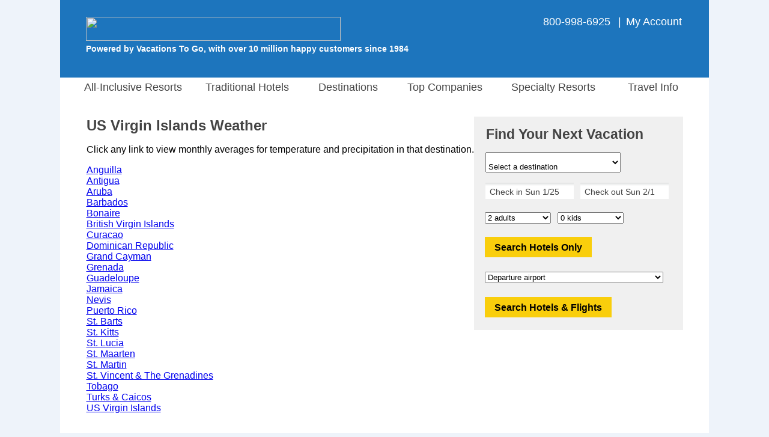

--- FILE ---
content_type: text/html;charset=UTF-8
request_url: https://www.caribbeanallinclusive.com/weather.cfm?destination=US_Virgin_Islands&r=24
body_size: 29723
content:

				<script type="text/javascript">
					var siteId = 14;
				</script>
			

<html lang="en">	
	
			<head>
				<meta charset="utf-8">
				<meta http-equiv="X-UA-Compatible" content="IE=edge">
				<meta name="viewport" content="width=1080">
				<meta name="format-detection" content="telephone=no"/>

				<style>
					 body {font-family: "Helvetica Neue", Roboto, Helvetica, Arial, sans-serif;font-size: 13px;margin: 0;padding: 0;text-align: center;background-color: #EEF3FA;}#siteContainer {width: 1080px;background-color: #FFFFFF;margin: auto;text-align: left;}#indexTable {width: 980px;background-color: #FFFFFF;text-align: left;padding-top: 2px;}#indexContainer {width: 1080px;background-color: #FFFFFF;float: left;position: relative;}#starTable {margin-left: 70px;}#pageTitle {font-family: "Helvetica Neue", Roboto, Helvetica, Arial, sans-serif;color: #444444;font-size:24px;line-height: 30px;margin-bottom: 0px;font-weight: bold;}ul.ui-autocomplete {max-height: 250px !important;overflow: auto !important;}#bannerPhone {color: #FFFFFF !important;font-family: "Helvetica Neue", Roboto, Helvetica, Arial, sans-serif;font-size: 18px;}#bannerPoweredBy {padding-left: 40px;color: #FFFFFF;font-family: "Helvetica Neue", Roboto, Helvetica, Arial, sans-serif;font-size: 14px;font-weight: bold;}#welcomeBackText {padding-top: 28px;}#bannerLink {padding-left: 40px;}a.bannerLinkAccount:hover {color: red;text-decoration: none;}a.bannerLinkAccount:visited:hover {color: red;text-decoration: none;}.bannerDivider {padding-left: 8px;padding-right: 8px;}#bannerPhoneCell {width: 475px;vertical-align: top;padding-top: 24px;padding-right: 43px;}#bannerTable {width: 1080px;height: 110px;}#footerHeader {font-size: 21px;font-weight: bold;color: #444444;}#footerHours {font-size: 14px;color: #444444;margin-top: -10px;}#footerLinkHeader {font-size: 13px;font-weight: bold;color: #444444;}#footerRow {vertical-align: top;font-size: 13px;color: #444444;line-height: 20px;text-align: left;}#footerFooter {font-size: 14px;color: #444444;}a.footerLink:visited:hover {color: red;text-decoration: none;}a.footerLink:link {color: #444444;text-decoration: none;}a.footerLink:hover {color: red;text-decoration: none;}a.footerLink:visited {color: #444444;text-decoration: none;}a.footerCallUsLink:hover {color: red;text-decoration: none;}a.footerCallUsLink:visited:hover {color: red;text-decoration: none;}a.footerTellUsLink:visited:hover {color: red;text-decoration: none;}a.footerTellUsLink:link {font-size: 14px;font-weight: bold;text-decoration: none;color: #444444;}a.footerTellUsLink:hover {color: red;text-decoration: none;}a.footerTellUsLink:visited {color: #444444;text-decoration: none;} #resort {padding-top: 15px;width: 278px;}#qbTitle {font-family: "Helvetica Neue", Roboto, Helvetica, Arial, sans-serif;color: #444444;font-size: 23px;font-weight: bold;padding-top: 16px;padding-left: 20px;}#qbCannotQuoteOnlineText {font-family: "Helvetica Neue", Roboto, Helvetica, Arial, sans-serif;color: #444444;font-size: 16px;padding-top: 16px;padding-left: 20px;padding-bottom: 16px;}#kidAgeDropDownCell {padding-right: 10px;padding-left: 8px;}.kidAges {width: 140px;}.kidAgeDropDown {float: left;}#kidsAgesDiv {padding-left: 0px;display: none;}#kidsAgesDivShown {padding-left: 0px;}.hideKid {display: none;}#frmQuoteBox {margin: 0px;padding: 0px;}#quoteBoxContainer {width: 348px;background-color: #F0F0F0;vertical-align: text-top;margin-bottom: 0px;}#qbDestination {padding-top: 15px;margin-left: 18px;margin-bottom: -5px;}.qbNoTopPadding {padding-top: 0px !important;}#qbDates {padding-top: 20px;margin-left: 18px;}#specialty {width: 225px;padding-top: 15px;}#company {width: 225px;padding-top: 15px;}.specialtyRegion {width: 225px !important;}.specialtyPadding {padding-right: 10px;padding-bottom: 18px;}#region {width: 225px;padding-top: 15px;}.hideRegion {display: none !important;}#country {width: 225px;padding-top: 15px;}#subRegion {width: 225px;padding-top: 15px;}#subRegion2 {width: 225px;padding-top: 15px;}#hotelButtonDiv {padding-left: 15px;padding-top: 16px;}#flightDiv {padding-left: 15px;padding-top: 18px;}#hasSearchFormDiv {padding-left: 15px;padding-top: 18px;}.passengerDiv {padding-left: 15px;padding-top: 18px;}.qbText {font-size: 14px;color: #444444;}.adultsKids {width: 110px;}.dateFormFields, .gatewayField, .custom-combobox-input, .ui-selectmenu-text {background: -webkit-linear-gradient(to bottom, rgba(222,224,224,1),rgba(255,255,255,1),rgba(255,255,255,1),rgba(255,255,255,1), rgba(255,255,255,1), rgba(255,255,255,1)) !important;background: -o-linear-gradient(to bottom, rgba(222,224,224,1),rgba(255,255,255,1),rgba(255,255,255,1),rgba(255,255,255,1), rgba(255,255,255,1), rgba(255,255,255,1)) !important;background: -moz-linear-gradient(to bottom, rgba(222,224,224,1),rgba(255,255,255,1),rgba(255,255,255,1),rgba(255,255,255,1), rgba(255,255,255,1), rgba(255,255,255,1)) !important;background: linear-gradient(to bottom, rgba(222,224,224,1),rgba(255,255,255,1),rgba(255,255,255,1),rgba(255,255,255,1), rgba(255,255,255,1), rgba(255,255,255,1)) !important;}.ui-widget {font-size: 14px !important;font-family: "Helvetica Neue", Roboto, Helvetica, Arial, sans-serif !imporant;color: #444444 !important;}input.inputWithImage {width: 141px !important;border: none;}.custom-combobox {padding-right: 15px;}span.ui-selectmenu-text {padding-left: 8px !important;}input#checkIn.inputWithImage.ui-widget.qbCal.hasDatepicker {padding-left: 5px !important;}input#checkOut.inputWithImage.ui-widget.qbCal.hasDatepicker {padding-left: 3px !important;}.custom-combobox-input {margin: 0;height: 35px !important;width: 250px;padding: 5px 8px;font-size: 17px;color: #444444 !important;}.selectedGateway {color: #444444 !important;}.ui-widget-content.ui-menu .ui-menu-item {padding-top: 7px;padding-bottom: 7px;}.qbCal {background: transparent;border: none;padding-top: 4px;padding-left: 4px;}.qbPaddingBottom {padding-top: 18px;}.qbPaddingTop {padding-top: 5px;}.btn-vtg {border: 0px;line-height: 1em;font-weight: bold;font-size: 16px!important;padding-top: 0.5em;padding-right: 1em;padding-bottom: 0.5em;padding-left: 1em;border-radius: 0px;font-family: Arial, Helvetica, sans-serif;!important;cursor: pointer;}.btn-vtg-yellow {color: #000;background-color: #f9ce0c;}.btn-qb {padding-top: 10px!important;}.search_button_air {padding-top: 20px;} #bannerLinkImg{margin-top:25px;margin-bottom:5px}.testimonials-heading{text-align:left;background-color:#1d75bd;padding-left:10px;font-size:22px;color:#fff;float:left;width:100%;margin-bottom:8px}.roomCount{color:#1d75bd;font-weight:700}.selectedTabDiv{font-family:"Helvetica Neue",Roboto,Helvetica,Arial,sans-serif;color:#1d75bd;font-size:16px;border-top:2px solid #dcdcdc;border-right:2px solid #dcdcdc;border-left:2px solid #dcdcdc;float:left;height:35px}#footercontent{width:1080px;background-color:#e0e0e0;margin:auto;text-align:center;padding-top:10px;float:left}a.footerManageNewsletterLink:link{color:#0220c7;text-decoration:none}a.footerManageNewsletterLink:visited{color:#0220c7;text-decoration:none}#footerTable{width:950px;margin:auto;padding-left:15px;text-align:left}a.bannerLinkAccount:link{color:#fff;text-decoration:none}a.bannerLinkAccount:visited{color:#fff;text-decoration:none}#pageTitleIndex{font-family:"Helvetica Neue",Roboto,Helvetica,Arial,sans-serif;color:#444;font-size:21px;line-height:30px;margin-bottom:0;font-weight:700}a.forgotEmailLink:link{color:#0220c7;text-decoration:none}a.forgotEmailLink:hover{color:red;text-decoration:none}a.forgotEmailLink:visited:hover{color:red;text-decoration:none}a.forgotEmailLink:visited{color:#0220c7;text-decoration:none}.waitCellActive{background-color:#1d75bd;font-size:20px}a.footerCallUsLink:link{color:#0220c7;text-decoration:none}a.footerCallUsLink:visited{color:#0220c7;text-decoration:none}a.nicheNotFoundLink:link{color:#0220c7;text-decoration:none;font-weight:700}a.nicheNotFoundLink:hover{color:#0220c7;text-decoration:none;font-weight:700}a.nicheNotFoundLink:visited{color:#0220c7;text-decoration:none;font-weight:700}a.nicheNotFoundLink:visited:hover{color:#0220c7;text-decoration:none;font-weight:700}a.myAccountLink:link{color:#0220c7;text-decoration:none;font-weight:700}a.myAccountLink:hover{color:#0220c7;text-decoration:none;font-weight:700}a.myAccountLink:visited{color:#0220c7;text-decoration:none;font-weight:700}a.myAccountLink:visited:hover{color:#0220c7;text-decoration:none;font-weight:700}#banner{background:url('/images/logo/CI.png') no-repeat;background-color:#1d75bd;background-position:0 20px;height:129px}#mainMenu li a{display:block;margin:0;text-align:center;text-decoration:none;color:#444;font-size:18px;font-family:"Helvetica Neue",Roboto,Helvetica,Arial,sans-serif;padding-left:0;padding-right:39px;z-index:3000}#mainMenu div a:hover{color:#44813f}.travelInfoMenu{width:143px}#travelInfoMenu{width:103px;padding-left:0!important}.specialtyMenu{width:190px;background-color:#1d75bd!important}#specialtyMenu{padding-left:0!important}.companyMenu{width:280px;background-color:#1d75bd!important}#companyMenu{padding-left:0!important;padding-right:8px!important}#companyMenuSpacer{width:0}#specialtyMenuSpacer{width:30px}.destinationsMenu{width:149px}#travelInfoMenuSpacer{width:0}#menuCityColor{color:#129d49!important}#mainMenu div a{background:#e0e0e0}

				</style>

				<link href="/js/jquery/jquery-ui.min.css" async rel="stylesheet" type="text/css" />
				<script type="text/javascript" async language="JavaScript" src="/js/site_container/menu.min.js"></script>

				<script type="text/javascript">
					function checkEnter(e){return e=e||event,/textarea/i.test((e.target||e.srcElement).tagName)||13!==(e.keyCode||e.which||e.charCode||0)}function kidsDisplay(selected_value,kidsShown){for(kD=0==kidsShown?document.getElementById("kidsAgesDiv").style:document.getElementById("kidsAgesDivShown").style,0==selected_value?kD.display="none":(kD.display="block",kD.marginTop="10px"),i=1;i<5;i++)i<=selected_value?eval("document.getElementById('kid"+i+'r\').style.display="block"'):eval("document.getElementById('kid"+i+'r\').style.display="none"')}function modifyCheckOutDate(){var e=new Date(document.getElementById("departDate").value),t=new Date(e.getFullYear(),e.getMonth(),e.getDate()+7),n=["Sun","Mon","Tue","Wed","Thu","Fri","Sat"][t.getDay()];document.getElementById("checkOut").value="Check out "+n+" "+(t.getMonth()+1)+"/"+t.getDate()+"         "+t.getFullYear().toString().substr(-2),document.getElementById("returnDate").value=t.getMonth()+1+"/"+t.getDate()+"/"+t.getFullYear()}function setCheckOutDate(){var e=date_from_form_value("checkOut");document.getElementById("returnDate").value=e.getMonth()+1+"/"+e.getDate()+"/"+e.getFullYear()}function validate_gateway(){return 0!=document.getElementById("gateway").value&&""!=document.getElementById("gateway").value||(alert("Please select an airport"),!1)}function validate_dates(e){var t=date_from_form_value("checkOut").getTime(),n=date_from_form_value("checkIn").getTime(),o=n-t;if(t==n)return alert("Search date must be at least one day long."),!1;if(o>0)return alert("Please make sure the check-in date is before the check-out date."),!1;if("AIR"==e&&Math.floor((t-n)/864e5)>329){var a=new Date;a.setDate(a.getDate()+330);var s=[];s[0]="January",s[1]="February",s[2]="March",s[3]="April",s[4]="May",s[5]="June",s[6]="July",s[7]="August",s[8]="September",s[9]="October",s[10]="November",s[11]="December";var l,r=s[a.getMonth()];return alert("Airlines accept bookings only for travel starting in the next 330 days. Please adjust your search so the check-in date is before "+r+" "+a.getDate()+", "+a.getFullYear()+"."),!1}return!0}function date_from_form_value(e){if("checkIn"==e)var t=13;else var t=14;var n=document.getElementById(e).value.substring(t,document.getElementById(e).value.length),o=n.split("/"),a=new Date,s=a.getMonth()+1;if(13==s&&(s=12),"checkOut"==e)var l=20+n.substr(n.length-2);else if(s>o[0])var l=a.getFullYear()+1;else var l=a.getFullYear();var r=o[1].substring(0,o[1].length-11);return new Date(l,o[0]-1,r)}function validate_form(e){if(!1==validate_dates(e)||"AIR"==e&&!1==validate_gateway())return!1;if(-1==document.getElementById("region").value||document.getElementById("country")&&document.getElementById("country").length>0&&-1==document.getElementById("country").value||document.getElementById("subRegion")&&document.getElementById("subRegion").length>0&&-1==document.getElementById("subRegion").value)return alert("Please select a destination"),!1;if(document.getElementById("specialty")&&"adults_only"==document.getElementById("specialty").value&&!1==checkForKids())return alert("This request is for pricing at adults-only resorts, though the\nsearch box includes at least one kid. Please remove the kid(s) from the\nsearch box or try a different search."),!1;if(document.getElementById("resort_type")&&"A"==document.getElementById("resort_type").value&&!1==checkForKids())return alert("This request is for pricing at an adults-only resort, though the\nsearch box includes at least one kid. Please remove the kid(s) from the\nsearch box or try a different search."),!1;if(document.getElementById("specialty")&&"couples_only"==document.getElementById("specialty").value&&!1==checkForCouples())return alert("This request is for pricing at couples-only resorts, though the\nsearch box includes more than two travelers. Our search box provides\npricing for one room at a time. Please change the search to two adults only\nor try a different search."),!1;if(document.getElementById("resort_type")&&"C"==document.getElementById("resort_type").value&&!1==checkForCouples())return alert("This request is for pricing at a couples-only resort, though the\nsearch box includes more than two travelers. Our search box provides\npricing for one room at a time. Please change the search to two adults only\nor try a different search."),!1;if(document.getElementById("kids").value>0){for(i=1;i<=document.getElementById("kids").value;i++)if(0==document.getElementById("kid"+i).value)return alert("Please select kid ages"),!1}return!(Number(document.getElementById("kids").value)+Number(document.getElementById("adults").value)>9)||(alert("We're sorry, but we cannot quote prices online for more than nine passengers.\n\nPlease call us at 1-800-998-6925 and one of our travel counselors will be happy to assist you."),!1)}function checkForCouples(){return!(document.getElementById("kids").value>0)&&2==document.getElementById("adults").value}function checkForKids(){if(document.getElementById("kids").value>0){for(i=1;i<=document.getElementById("kids").value;i++)if(document.getElementById("kid"+i).value<12)return!1}return!0}function selectDynamicRegion(e){$("#region").val(e),$("#region").selectmenu("refresh"),51!=e&&(spainIsSet=0)}function selectDynamicSubRegion(e){$("#subRegion").val(e),$("#subRegion").selectmenu("refresh")}function selectDynamicSubRegion2(e){$("#subRegion2").val(e),$("#subRegion2").selectmenu("refresh")}function selectDynamicCountry(e){$("#country").val(e),$("#country").selectmenu("refresh")}function loadDynamicRegions(e,t,n,o,a){if(destroySubRegion(),$("#region").find("option").remove().end(),$("#region").selectmenu("destroy").selectmenu({style:"dropdown"}),document.getElementById("countryCell")&&(document.getElementById("countryCell").style.paddingBottom="0px"),document.getElementById("regionRow").style.display="none",2!=e&&40!=e&&41!=e&&-1!=e){try{objHttpReq=new ActiveXObject("Microsoft.XMLHTTP")}catch(s){objHttpReq=new XMLHttpRequest}var l="/components/quoteBox/quoteBoxDynamicRegions.cfm",l=l+"?countryId="+e+"&specialtyId="+t+"&companyId="+n+"&cityId="+o+"&regionId="+a;objHttpReq.onreadystatechange=loadRegions,objHttpReq.open("GET",l,!0),objHttpReq.send()}}function loadRegions(){if(4==objHttpReq.readyState&&200==objHttpReq.status){if(1==(regionsLoaded=objHttpReq.responseXML.getElementsByTagName("Success")[0].firstChild.data)){var e=objHttpReq.responseXML.getElementsByTagName("Country"),t=objHttpReq.responseXML.getElementsByTagName("City"),n=e[0].firstChild.data,o=[];if(document.getElementById("regionRow").style.display="block",document.getElementById("regionCell").style.paddingBottom="7px",document.getElementById("countryCell")&&(document.getElementById("countryCell").style.paddingBottom="20px"),1==t.length)o.push("<option value='"+t[0].getAttribute("id")+"'>"+t[0].firstChild.data+"</option>");else{34==n?o.push("<option value='"+e[0].getAttribute("allAreas")+"'>All areas</option>"):o.push("<option value='-1'>Select a destination</option>");for(var a=0;a<t.length;a++)o.push("<option value='"+t[a].getAttribute("id")+"'>"+t[a].firstChild.data+"</option>")}$("#region").append(o.join("")).selectmenu(),t.length>9&&$("#region-menu").css("height","320px"),1==t.length?selectDynamicRegion(t[0].getAttribute("id")):selectDynamicRegion("-1"),e[0].getAttribute("selectedCityId")>0&&selectDynamicRegion(e[0].getAttribute("selectedCityId")),e[0].getAttribute("selectedRegionId")>0&&selectDynamicRegion(e[0].getAttribute("selectedRegionId"))}1==$("#region option").size()&&(e[0].getAttribute("selectedRegionId")>0||19==t[0].getAttribute("id"))&&loadDynamicSubRegions(n,e[0].getAttribute("specialtyId"),e[0].getAttribute("companyId"),t[0].getAttribute("actualRegionId"),0)}}function loadDynamicSubRegions(e,t,n,o,a){var s=0;if(9!=e&&(spainIsSet=0),10==siteId||13==siteId||1==siteId){if(o.toString().indexOf(",")>-1)var l=o.split(",")[0];else var l=o;(30==l||32==l||158==l||33==l)&&(s=1)}var r=0;if(1==siteId){if(o.toString().indexOf(",")>-1)var l=o.split(",")[0];else var l=o;(4==l||253==l)&&(r=1)}var u=0;if(1==siteId){if(o.toString().indexOf(",")>-1)var l=o.split(",")[0];else var l=o;(169==l||374==l)&&(u=1,374==o&&(a=374))}if(skipSubRegion=0,0==s&&5==e&&(skipSubRegion=1),1!=siteId&&1==e&&(skipSubRegion=1),3==e&&7!=o&&21!=o&&10!=o&&24!=o&&(skipSubRegion=1),7!=o&&21!=o&&10!=o&&0!=skipSubRegion&&1!=s&&24!=o&&12!=siteId&&9!=e&&10!=e&&15!=e&&1!=r&&1!=u)return spainIsSet=0,destroySubRegion(),!0;if(9!=e||0==spainIsSet){destroySubRegion();try{objHttpSubReq=new ActiveXObject("Microsoft.XMLHTTP")}catch(g){objHttpSubReq=new XMLHttpRequest}if(1==s)var d="/components/quoteBox/quoteBoxDynamicCunSubRegions.cfm";else if(1==r)var d="/components/quoteBox/quoteBoxDynamicBahamasSubRegions.cfm";else if(1==u)var d="/components/quoteBox/quoteBoxDynamicOrlandoSubRegions.cfm";else var d="/components/quoteBox/quoteBoxDynamicSubRegions.cfm";var d=d+"?regionId="+o+"&specialtyId="+t+"&companyId="+n+"&countryId="+e+"&cityId="+a;objHttpSubReq.onreadystatechange=loadSubRegions,objHttpSubReq.open("GET",d,!0),objHttpSubReq.setRequestHeader("Content-Type","text/plain"),objHttpSubReq.send()}spainIsSet=9==e?1:0}function destroySubRegion(){$("#subRegion").find("option").remove().end(),$("#subRegion").selectmenu("destroy").selectmenu({style:"dropdown"}),document.getElementById("subRegionRow").style.display="none",spainIsSet=0,destroySubRegion2()}function destroySubRegion2(){$("#subRegion2").find("option").remove().end();try{$("#subRegion2").selectmenu("destroy").selectmenu({style:"dropdown"})}catch(e){}spainIsSet=0,document.getElementById("subRegionRow2").style.display="none"}function loadSubRegions(){if(4==objHttpSubReq.readyState&&200==objHttpSubReq.status&&1==(regionsLoaded=objHttpSubReq.responseXML.getElementsByTagName("Success")[0].firstChild.data)){var e=objHttpSubReq.responseXML.getElementsByTagName("Region")[0].firstChild.data,t=objHttpSubReq.responseXML.getElementsByTagName("City"),n=[];document.getElementById("subRegionRow").style.display="inline",document.getElementById("subRegionCell").style.paddingTop="16px",document.getElementById("subRegionCell").style.paddingBottom="7px";var o=0,a=0,s=0;if((10==siteId||13==siteId||1==siteId)&&((30==e||32==e||158==e||33==e||"30,32,33,158"==e)&&(o=1),(4==e||253==e||"4,253"==e)&&(a=1),(169==e||374==e||"169,374"==e)&&(s=1)),1==t.length){if(1==o||1==a||1==s)return destroySubRegion(),!0;n.push("<option value='"+t[0].getAttribute("id")+"'>"+t[0].firstChild.data+"</option>")}else{objHttpSubReq.responseXML.getElementsByTagName("Region")[0].getAttribute("countryId"),10==e||1==o||12==siteId||16==siteId||100==e||19==e||1==a||1==s?n.push("<option value='"+objHttpSubReq.responseXML.getElementsByTagName("Region")[0].getAttribute("allAreas")+"'>All areas</option>"):n.push("<option value='-1'>Select a destination</option>");for(var l=0;l<t.length;l++)n.push("<option value='"+t[l].getAttribute("id")+"'>"+t[l].firstChild.data+"</option>")}$("#subRegion").append(n.join("")).selectmenu({change:function(e,t){15==t.item.value?loadSubRegions2("13,15"):destroySubRegion2()}}),document.getElementById("subRegionCell2").style.paddingTop="16px",document.getElementById("subRegionCell2").style.paddingBottom="7px",1==t.length?selectDynamicSubRegion(t[0].getAttribute("id")):1==o||1==a||1==s?selectDynamicSubRegion(objHttpSubReq.responseXML.getElementsByTagName("Region")[0].getAttribute("selectedCityId")):10==e||7==e||24==e||21==e||12==siteId||109==e||51==e||100==e||96==e||19==e?objHttpSubReq.responseXML.getElementsByTagName("Region")[0].getAttribute("selectedCityId")>0?selectDynamicSubRegion(objHttpSubReq.responseXML.getElementsByTagName("Region")[0].getAttribute("selectedCityId")):7==e||24==e||21==e||51==e?selectDynamicSubRegion("-1"):selectDynamicSubRegion(objHttpSubReq.responseXML.getElementsByTagName("Region")[0].getAttribute("allAreas")):selectDynamicSubRegion("-1")}}function loadSubRegions2(e){if(destroySubRegion2(),15==e||13==e||"13,15"==e){var t=[];t.push("<option value='13,15'>All areas</option>"),t.push("<option value='13'>La Romana</option>"),t.push("<option value='15'>Punta Cana only</option>"),$("#subRegion2").append(t.join("")).selectmenu(),document.getElementById("subRegionRow2").style.display="inline",selectDynamicSubRegion2(e)}else document.getElementById("subRegionRow2").style.display="none"}spainIsSet=0;
				</script>

				

				<style>
					#mainMenu{text-align:left;clear:left;margin-bottom:0;margin-top:0;z-index:30}#mainMenu li{list-style:none;float:left;height:35px;padding-top:6px;margin-bottom:12px;cursor:default;text-align:center}#temp_announcement{text-align:center;padding-bottom:12px}.noMenuPadding{padding-right:0!important}.dropDownLink{line-height:31px;margin-left:0!important;font-weight:400!important}#mainMenu div{position:absolute;visibility:hidden;margin:0;margin-top:9px;padding:0}#mainMenu div a{position:relative;display:block;margin:0;padding:0 5px;width:auto;white-space:nowrap;text-align:left;text-decoration:none;font-size:14px}#mainMenu div{background:#129d49}
				</style>

				
						<title>Discounted Rates at a Huge Selection of Hotels and Resorts</title>
						<meta name="description" content="Find the lowest hotel prices with our early booking deals and last-minute markdowns.">
						<meta name="robots" content="all">
					<!-- Global site tag (gtag.js) - Google Ads: 1072669009 -->
<script async src="https://www.googletagmanager.com/gtag/js?id=AW-1072669009"></script>
<script>
  window.dataLayer = window.dataLayer || [];
  function gtag(){dataLayer.push(arguments);}
  gtag('js', new Date());

  gtag('config', 'AW-1072669009', {
    'cookie_expires': 0
  });
</script> <script>(function(w,d,t,r,u){var f,n,i;w[u]=w[u]||[],f=function(){var o={ti:"4057686"};o.q=w[u],w[u]=new UET(o),w[u].push("pageLoad")},n=d.createElement(t),n.src=r,n.async=1,n.onload=n.onreadystatechange=function(){var s=this.readyState;s&&s!=="loaded"&&s!=="complete"||(f(),n.onload=n.onreadystatechange=null)},i=d.getElementsByTagName(t)[0],i.parentNode.insertBefore(n,i)})(window,document,"script","//bat.bing.com/bat.js","uetq");</script>
<noscript><img src="//bat.bing.com/action/0?ti=4057686&Ver=2" height="0" width="0" style="display:none; visibility: hidden;" /></noscript>

<script>
function getBingCookie(cname) {
  var name = cname + "=";
  var ca = document.cookie.split(';');
  for(var i = 0; i < ca.length; i++) {
    var c = ca[i];
    while (c.charAt(0) == ' ') {
      c = c.substring(1);
    }
    if (c.indexOf(name) == 0) {
      return c.substring(name.length, c.length);
    }
  }
  return "";
}

function overwriteBingCookie() {
                var cname = "_uetmsclkid";
                var cvalue = getBingCookie(cname);
                if(cname){
                                var expires = "expires=Session";
                                document.cookie = cname + "=" + cvalue + ";" + "domain=.caribbeanallinclusive.com;" + expires + ";path=/";                
                }
}

overwriteBingCookie();
</script> 
			</head>
		

	<body>
		<div id="siteContainer">
			

<script type="text/javascript">
	function removeCBRfd( cbrId, fdId ) {
		var answer = confirm('Are you sure you want to remove FD #' + fdId);

		if ( answer ) {
			document.location = 'https://www.resortvacationstogo.com/cbrs/cbrs_remove.cfm?fastdeal_id=' + fdId + '&cbrId=' + cbrId;
		}
	}

	function submitCBR ( action, query_string, theSystem ) {
		if ( action == 'cbr_send_email' ) {
			document.location = 'https://www.resortvacationstogo.com/cbrs/submitForEmail.cfm?cbr=1&' + query_string;
		}

		if ( action == 'mm_send_email' ) {
			document.location = 'https://www.resortvacationstogo.com/cbrs/submitForEmail.cfm?mm_send_email=1&' + query_string;
		}

		if ( action == 'preview' ) {
			  if ( theSystem == 'cbr' ) {
				  var win = window.open('https://www.resortvacationstogo.com/custom_quotes.cfm?cbrid=' + query_string, '_blank');
			  } else {
				  var win = window.open('https://www.resortvacationstogo.com/custom_quotes.cfm?quote_id=' + query_string, '_blank');
			  }

			  win.focus();
		}

		if ( action == 'psm_send_email' ) {
			document.location = 'https://www.resortvacationstogo.com/cbrs/submitForEmail.cfm?psm=1&' + query_string;
		}

		if ( action == 'return_cbr' ) {
			document.location = 'https://www.resortvacationstogo.com/cbrs/submitForEmail.cfm?return_cbr=' + query_string;
		}

		if ( action == 'return_psm' ) {
			document.location = 'https://www.resortvacationstogo.com/cbrs/submitForEmail.cfm?return_psm=' + query_string;
		}

		if ( action == 'return_mm_customer_email' ) {
			document.location = 'https://www.resortvacationstogo.com/cbrs/submitForEmail.cfm?return_mm_customer_email=' + query_string;
		}
	}
</script>

<style>
	.psm_buttons {
		color: white;
		background: red;
		margin-left: 25px;
	}
</style>


		<input type="button" name="clear_cbrs" id="clear_cbrs" value="End quote list browsing and use site normally" onclick="document.location='/cbrs/submitReturnToRVTG.cfm'" style="display: none" class="psm_buttons" />
	
				<div id="banner">
					<table border="0" id="bannerTable">
						<tr>
							<td valign="top" nowrap>
								
									<a href="/ " id="bannerLink"><img src="/images/trans.png" width="424" height="40" border="0" id="bannerLinkImg" /></a>
								
									<div id="bannerPoweredBy">Powered by Vacations To Go, with over 10 million happy customers since 1984</div>
								
							</td>

							
								<td id="bannerPhoneCell" align="right" nowrap>
							

								<div id="bannerPhone">
									<style type="text/css">
										.bannerTelephone a[href^="tel"] {
										  color: white !important; 
										  text-decoration: none !important; 
										}

										.bannerTelephone {
										  color: white !important; 
										  text-decoration: none !important; 											
										}
									</style>

									<span class="bannerTelephone">800-998-6925</span>

										<span class="bannerDivider">|</span><a href="/my_account.cfm " class="bannerLinkAccount">My Account</a><br>

										
								</div>
							</td>
						</tr>
					</table>
				</div>
			
		<table cellspacing="0" cellpadding="0" border="0" bgcolor="white">
			<tr>
				<td valign="top" nowrap>
					<ul id="mainMenu">
						<li id="tab1">
							<a href=" /caribbean_all_inclusive_resorts.cfm ">All-Inclusive Resorts</a>
						</li>

						<li id="tab2">
							<a href=" /caribbean_air_and_hotel_packages.cfm ">Traditional Hotels</a>
						</li>

						<li id="destinationsMenuSpacer"></li>
						<li id="tab3">
						  	<a href="javascript: mopen( 'm3','tab3', 'CI' )" onmouseover="this.style.cursor='default';mopen( 'm3', 'tab3', 'CI' )" onmouseout="mclosetime( 'CI' )" id="destinationsMenu">&nbsp;&nbsp;Destinations</a>
							<div id="m3" onmouseover="mcancelclosetime()" onmouseout="mclosetime( 'CI' )" class="destinationsMenu">
								<a href="/Vacation/Antigua_Hotels_and_Resorts.cfm " class="dropDownLink">Antigua</a>
								<a href="/Vacation/Barbados_Vacations.cfm " class="dropDownLink">Barbados</a>
								<a href="/Vacation/Dominican_Republic_Hotels_and_Resorts.cfm " class="dropDownLink">Dominican Republic</a>
								<a href="/Vacation/Grand_Cayman_Hotels_and_Resorts.cfm " class="dropDownLink">Grand Cayman</a>
								<a href="/Vacation/Jamaica_Vacations.cfm " class="dropDownLink">Jamaica</a>
								<a href="/Vacation/Puerto_Rico_Hotels_and_Resorts.cfm " class="dropDownLink">Puerto Rico</a>
								<a href="/Vacation/St._Lucia_Hotels_and_Resorts.cfm " class="dropDownLink">St. Lucia</a>
								<a href="/Vacation/Turks_and_Caicos_Hotels_and_Resorts.cfm " class="dropDownLink">Turks & Caicos</a>
								<a href="/Vacation/US_Virgin_Islands_Vacations.cfm " class="dropDownLink">US Virgin Islands</a>
								<a href="/Vacations/Caribbean_Vacations.cfm " class="dropDownLink">More...</a>
							</div>
			  			</li>

						<li id="companyMenuSpacer"></li>
						<li id="tab4">
						  	<a href="javascript: mopen( 'm4', 'tab4', 'CI' )" onmouseover="this.style.cursor='default';mopen( 'm4', 'tab4', 'CI' )" onmouseout="mclosetime( 'CI' )" id="companyMenu">&nbsp;&nbsp;Top Companies</a>
							<div id="m4" onmouseover="mcancelclosetime()" onmouseout="mclosetime( 'CI' )" class="companyMenu">

								
											<a href="/hotels/Barcelo_Hotels_and_Resorts.cfm" class="dropDownLink">Barcelo Hotel Group</a>
										
											<a href="/hotels/Beaches_Resorts.cfm" class="dropDownLink">Beaches Resorts</a>
										
											<a href="/hotels/Breathless_Resorts__Spas.cfm" class="dropDownLink">Breathless Resorts & Spas</a>
										
											<a href="/hotels/Dreams_Resorts_and_Spas.cfm" class="dropDownLink">Dreams Resorts & Spas</a>
										
											<a href="/hotels/Hard_Rock_Hotels.cfm" class="dropDownLink">Hard Rock Hotels</a>
										
											<a href="/hotels/Hyatt_Inclusive_Collection.cfm" class="dropDownLink">Hyatt Inclusive Collection</a>
										
											<a href="/hotels/Iberostar_Resorts.cfm" class="dropDownLink">Iberostar Beachfront Resorts</a>
										
											<a href="/hotels/Melia_Hotels_and_Resorts.cfm" class="dropDownLink">Melia Hotels & Resorts</a>
										
											<a href="/hotels/Palladium_Hotels_and_Resorts.cfm" class="dropDownLink">Palladium Hotel Group</a>
										
											<a href="/hotels/Paradisus_Resorts.cfm" class="dropDownLink">Paradisus Resorts</a>
										
											<a href="/hotels/Riu_Hotels_and_Resorts.cfm" class="dropDownLink">Riu Hotels & Resorts</a>
										
											<a href="/hotels/Royalton_Resorts.cfm" class="dropDownLink">Royalton Hotels & Resorts</a>
										
											<a href="/hotels/Sandals_Resorts.cfm" class="dropDownLink">Sandals Resorts</a>
										
											<a href="/hotels/Secrets_Resorts.cfm" class="dropDownLink">Secrets Resorts</a>
										
											<a href="/hotels/Sunscape_Resorts_and_Spas.cfm" class="dropDownLink">Sunscape Resorts & Spas</a>
										
											<a href="/hotels/The_Excellence_Collection.cfm" class="dropDownLink">The Excellence Collection</a>
										
								
							</div>
			  			</li>

						<li id="specialtyMenuSpacer"></li>
						<li id="tab5">
						  	<a href="javascript: mopen( 'm5', 'tab5', 'CI' )" onmouseover="this.style.cursor='default';mopen( 'm5', 'tab5', 'CI' )" onmouseout="mclosetime( 'CI' )" id="specialtyMenu">&nbsp;&nbsp;Specialty Resorts</a>
							<div id="m5" onmouseover="mcancelclosetime()" onmouseout="mclosetime( 'CI' )" class="specialtyMenu">
								<a href="/caribbean_adults_only_resorts.cfm " class="dropDownLink">Adults-Only</a>
								<a href="/caribbean_all_inclusive_resorts.cfm " class="dropDownLink">All-Inclusive</a>
								<a href="/caribbean_casino_hotels.cfm " class="dropDownLink">Casino</a>
								<a href="/caribbean_couples_only_resorts.cfm " class="dropDownLink">Couples-Only</a>
								<a href="/caribbean_family_resorts.cfm " class="dropDownLink">Family</a>
								<a href="/caribbean_golf_resorts.cfm " class="dropDownLink">Golf</a>
								<a href="/caribbean_honeymoon_resorts.cfm " class="dropDownLink">Honeymoon</a>
								<a href="/caribbean_luxury_hotels.cfm " class="dropDownLink">Luxury</a>
								<a href="/caribbean_spa_resorts.cfm " class="dropDownLink">Spa</a>
								<a href="/caribbean_wedding_resorts.cfm " class="dropDownLink">Wedding</a>
							</div>
			  			</li>

			  			<li id="travelInfoMenuSpacer"></li>
						<li id="tab6">
						  	<a href="javascript: mopen( 'm6','tab6', 'CI' )" onmouseover="this.style.cursor='default';mopen( 'm6', 'tab6', 'CI' )" onmouseout="mclosetime( 'CI' )" id="travelInfoMenu">&nbsp;&nbsp;Travel Info</a>
							<div id="m6" onmouseover="mcancelclosetime()" onmouseout="mclosetime( 'CI' )" class="travelInfoMenu">
								<a href="/map.cfm " class="dropDownLink">Caribbean Map</a>
								<a href="/weather.cfm " class="dropDownLink">Caribbean Weather</a>
								<a href="/passport_requirements.cfm " class="dropDownLink">Passports</a>
								<a href="/travel_insurance.cfm " class="dropDownLink">Travel Insurance</a>
								<a href="/supplier_testimonials.cfm " class="dropDownLink">Supplier Testimonials</a>
								<a href="/international_contacts.cfm " class="dropDownLink">International Visitors</a>
							</div>
			  			</li>
					</ul>
				</td>
			</tr>
		 </table>
	
				
				<div id="temp_announcement">
			  		
			  	</div>

			
			<link href="/css/textonly/textOnly.css" rel="stylesheet" type="text/css" />

							

				<div id="indexContainer">
					<table align="center" id="textOnlyTable" border="0" cellspacing="0" cellpadding="0">
						
							<tr>
								

								<td valign="top">
									
											
											<p id="pageTitle">US Virgin Islands Weather</p>
										
										
										<p class="textOnlyText">
											
					<p class="textOnlyText">
						Click any link to view monthly averages for temperature and precipitation in that destination.
					</p>
				
			<link href="/css/textonly/combinedTables.css" rel="stylesheet" type="text/css" />
			
			
						<div class="itemDiv">
							<a href="/weather.cfm?destination=Anguilla&r=18 " class="listCityLink">Anguilla</a><br>
							<a href="/weather.cfm?destination=Antigua&r=1 " class="listCityLink">Antigua</a><br>
							<a href="/weather.cfm?destination=Aruba&r=2 " class="listCityLink">Aruba</a><br>
							<a href="/weather.cfm?destination=Barbados&r=4 " class="listCityLink">Barbados</a><br>
							<a href="/weather.cfm?destination=Bonaire&res=226 " class="listCityLink">Bonaire</a><br>
							<a href="/weather.cfm?destination=British_Virgin_Islands&r=21 " class="listCityLink">British Virgin Islands</a><br>
						</div>

						<div class="itemDiv">
							<a href="/weather.cfm?destination=Curacao&r=6 " class="listCityLink">Curacao</a><br>
							<a href="/weather.cfm?destination=Dominican_Republic&r=7 " class="listCityLink">Dominican Republic</a><br>
							<a href="/weather.cfm?destination=Grand_Cayman&r=8 " class="listCityLink">Grand Cayman</a><br>
							<a href="/weather.cfm?destination=Grenada&r=9 " class="listCityLink">Grenada</a><br>
							<a href="/weather.cfm?destination=Guadeloupe&r=2 " class="listCityLink">Guadeloupe</a><br>
							<a href="/weather.cfm?destination=Jamaica&r=10 " class="listCityLink">Jamaica</a><br>
						</div>

						<div class="itemDiv">
							<a href="/weather.cfm?destination=Nevis&r=23 " class="listCityLink">Nevis</a><br>
							<a href="/weather.cfm?destination=Puerto_Rico&r=13 " class="listCityLink">Puerto Rico</a><br>
							<a href="/weather.cfm?destination=St._Barts&r=91 " class="listCityLink">St. Barts</a><br>
							<a href="/weather.cfm?destination=St._Kitts&r=14 " class="listCityLink">St. Kitts</a><br>
							<a href="/weather.cfm?destination=St._Lucia&r=15 " class="listCityLink">St. Lucia</a><br>
						</div>

						<div class="itemDiv">
							<a href="/weather.cfm?destination=St._Maarten&r=16 " class="listCityLink">St. Maarten</a><br>
							<a href="/weather.cfm?destination=St._Martin&res=2891 " class="listCityLink">St. Martin</a><br>
							<a href="/weather.cfm?destination=St._Vincent_&_The_Grenadines&res=455 " class="listCityLink">St. Vincent & The Grenadines</a><br>
							<a href="/weather.cfm?destination=Tobago&r=32 " class="listCityLink">Tobago</a><br>
							<a href="/weather.cfm?destination=Turks_&_Caicos&r=17 " class="listCityLink">Turks &amp; Caicos</a><br>
							<a href="/weather.cfm?destination=US_Virgin_Islands&r=24 " class="listCityLink">US Virgin Islands</a><br>
						</div>
					
					<br><br><br><br><br><br><br> 
				<link href="/css/resort/resortTable.css" rel="stylesheet" type="text/css"/>
				

					<p class="textOnlyText">
						
								To view a list of US_Virgin_Islands resorts and obtain a price quote, click <a href="/vacation/US_Virgin_Islands_Vacations.cfm " class="listCityLink">here</a>.
							

							<table border="0" cellspacing="0" cellpadding="4" id="tblWeather" border="0" width="100%" style="padding-top: 3px">
								<tr class="resHeadRow">
									<td colspan="13" class="locality">
										US_Virgin_Islands Weather
									</td>
								</tr>

								<tr class="resResortRow">
									<td colspan="13">
										<b>Temperature (Fahrenheit)</b>
									</td>
								</tr>

								<tr class="resResortRow">
									<td>
										&nbsp;
									</td>

									
											<td align="center">
												<b>Jan</b>
											</td>
										
											<td align="center">
												<b>Feb</b>
											</td>
										
											<td align="center">
												<b>Mar</b>
											</td>
										
											<td align="center">
												<b>Apr</b>
											</td>
										
											<td align="center">
												<b>May</b>
											</td>
										
											<td align="center">
												<b>Jun</b>
											</td>
										
											<td align="center">
												<b>Jul</b>
											</td>
										
											<td align="center">
												<b>Aug</b>
											</td>
										
											<td align="center">
												<b>Sep</b>
											</td>
										
											<td align="center">
												<b>Oct</b>
											</td>
										
											<td align="center">
												<b>Nov</b>
											</td>
										
											<td align="center">
												<b>Dec</b>
											</td>
										
								</tr>

								<tr class="resResortRow">
									<td class="rowheader">
										High
									</td>

									
											<td align="center">83</td>
										
											<td align="center">83</td>
										
											<td align="center">83</td>
										
											<td align="center">85</td>
										
											<td align="center">84</td>
										
											<td align="center">88</td>
										
											<td align="center">88</td>
										
											<td align="center">89</td>
										
											<td align="center">88</td>
										
											<td align="center">87</td>
										
											<td align="center">85</td>
										
											<td align="center">84</td>
										
								</tr>

								<tr class="resResortRow">
									<td class="rowheader">
										Low
									</td>

									
										<td align="center">72</td>
									
										<td align="center">72</td>
									
										<td align="center">72</td>
									
										<td align="center">74</td>
									
										<td align="center">75</td>
									
										<td align="center">77</td>
									
										<td align="center">78</td>
									
										<td align="center">78</td>
									
										<td align="center">77</td>
									
										<td align="center">75</td>
									
										<td align="center">74</td>
									
										<td align="center">73</td>
									
								</tr>

								<tr class="resResortRow">
									<td colspan="13" class="category">
										<hr />
										<b>Temperature (Celsius)</b>
									</td>
								</tr>

								<tr class="resResortRow">
									<td>
										&nbsp;
									</td>

									
											<td align="center">
												<b>Jan</b>
											</td>
										
											<td align="center">
												<b>Feb</b>
											</td>
										
											<td align="center">
												<b>Mar</b>
											</td>
										
											<td align="center">
												<b>Apr</b>
											</td>
										
											<td align="center">
												<b>May</b>
											</td>
										
											<td align="center">
												<b>Jun</b>
											</td>
										
											<td align="center">
												<b>Jul</b>
											</td>
										
											<td align="center">
												<b>Aug</b>
											</td>
										
											<td align="center">
												<b>Sep</b>
											</td>
										
											<td align="center">
												<b>Oct</b>
											</td>
										
											<td align="center">
												<b>Nov</b>
											</td>
										
											<td align="center">
												<b>Dec</b>
											</td>
										
								</tr>

								<tr class="resResortRow">
									<td class="rowheader">
										High
									</td>

									
										<td align="center">28</td>
									
										<td align="center">28</td>
									
										<td align="center">28</td>
									
										<td align="center">29</td>
									
										<td align="center">30</td>
									
										<td align="center">31</td>
									
										<td align="center">31</td>
									
										<td align="center">32</td>
									
										<td align="center">31</td>
									
										<td align="center">31</td>
									
										<td align="center">29</td>
									
										<td align="center">29</td>
									
								</tr>

								<tr class="resResortRow">
									<td class="rowheader">
										Low
									</td>

									
										<td align="center">22</td>
									
										<td align="center">22</td>
									
										<td align="center">22</td>
									
										<td align="center">23</td>
									
										<td align="center">24</td>
									
										<td align="center">25</td>
									
										<td align="center">26</td>
									
										<td align="center">26</td>
									
										<td align="center">25</td>
									
										<td align="center">24</td>
									
										<td align="center">23</td>
									
										<td align="center">23</td>
									
								</tr>

								<tr class="resResortRow">
									<td colspan="13" class="category">
										<hr />
										<b>Precipitation</b>
									</td>
								</tr>

								<tr class="resResortRow">
									<td>
										&nbsp;
									</td>

									
											<td align="center">
												<b>Jan</b>
											</td>
										
											<td align="center">
												<b>Feb</b>
											</td>
										
											<td align="center">
												<b>Mar</b>
											</td>
										
											<td align="center">
												<b>Apr</b>
											</td>
										
											<td align="center">
												<b>May</b>
											</td>
										
											<td align="center">
												<b>Jun</b>
											</td>
										
											<td align="center">
												<b>Jul</b>
											</td>
										
											<td align="center">
												<b>Aug</b>
											</td>
										
											<td align="center">
												<b>Sep</b>
											</td>
										
											<td align="center">
												<b>Oct</b>
											</td>
										
											<td align="center">
												<b>Nov</b>
											</td>
										
											<td align="center">
												<b>Dec</b>
											</td>
										
								</tr>

								<tr class="resResortRow">
									<td class="rowheader">
										Inches
									</td>

									
										<td align="center">1</td>
									
										<td align="center">1</td>
									
										<td align="center">3</td>
									
										<td align="center">2</td>
									
										<td align="center">3</td>
									
										<td align="center">3</td>
									
										<td align="center">3</td>
									
										<td align="center">2</td>
									
										<td align="center">4</td>
									
										<td align="center">3</td>
									
										<td align="center">3</td>
									
										<td align="center">2</td>
									
								</tr>

								<tr class="resResortRow">
									<td class="rowheader">
										Centimeters
									</td>

									
										<td align="center">3</td>
									
										<td align="center">3</td>
									
										<td align="center">8</td>
									
										<td align="center">5</td>
									
										<td align="center">8</td>
									
										<td align="center">8</td>
									
										<td align="center">8</td>
									
										<td align="center">5</td>
									
										<td align="center">10</td>
									
										<td align="center">8</td>
									
										<td align="center">8</td>
									
										<td align="center">5</td>
									
								</tr>
							</table>
						

						<p>&nbsp;</p>
					</p>
				
										</p>
									
								</td>

								
									<td valign="top" width="225">
													
			
			<form id="frmQuoteBox" action="/quote/setStage.cfm " method="get">
				
					<input type="hidden" name="country" id="country" value="3" />
				

			
					<div id="quoteBoxContainer">
						

							<div id="qbTitle">
								Find Your Next Vacation
							</div>

							
								<input type="hidden" name="resort" id="resort" value="0">
							
								<input type="hidden" name="specialty" id="specialty" value="0" />
							
								<input type="hidden" name="company" id="company" value="0" />
							
								<div id="qbDestination">
									<table border="0" cellspacing="0" margin="0">
										

											<tr id="regionRow">
												<td id="regionCell">

													<select id="region" name="region">
														
															<option value="-1">Select a destination</option>
														
																<option value="45,47,330">Anguilla</option>
															
																<option value="1">Antigua</option>
															
																<option value="2,48,245">Aruba</option>
															
																<option value="5,6,7,41,331">Barbados</option>
															
																<option value="54">Bonaire</option>
															
																<option value="21">British Virgin Islands</option>
															
																<option value="10">Curacao</option>
															
																<option value="7">Dominican Republic</option>
															
																<option value="17,246,351">Grand Cayman</option>
															
																<option value="18,88">Grenada</option>
															
																<option value="10">Jamaica</option>
															
																<option value="59">Nevis</option>
															
																<option value="60,61,62,65,66,355">Puerto Rico</option>
															
																<option value="35,44">St. Kitts</option>
															
																<option value="36,37,38,63,307">St. Lucia</option>
															
																<option value="39">St. Maarten</option>
															
																<option value="67">St. Martin</option>
															
																<option value="347,381">St. Vincent & The Grenadines</option>
															
																<option value="82">Tobago</option>
															
																<option value="40">Turks & Caicos</option>
															
																<option value="24">US Virgin Islands</option>
															
													</select>
												</td>
											</tr>

											
												<tr id="subRegionRow" style="display: none">
													<td id="subRegionCell">
														<select id="subRegion" name="subRegion">
														</select>
													</td>
												</tr>
											

											<tr id="subRegionRow2" style="display: none">
												<td id="subRegionCell2">
													<select id="subRegion2" name="subRegion2">
													</select>
												</td>
											</tr>
										
									</table>
								</div>
							

							<div id="qbDates">
								<table border="0" cellspacing="0" margin="0">
									<tr>
										<td style="padding-right: 10px">
											<table class="ui-state-default dateFormFields" onclick="document.getElementById('checkIn').focus()" border="0">
												<tr>
													<td> 
														
															<input type="text" id="checkIn" name="checkIn" class="datepicker inputWithImage ui-widget qbCal notranslate" value="Check in Sun 1/25              26" readonly />
															<input type="hidden" id="departDate" name="departDate" value="1/25/2026" />
														
													</td>
												</tr>
											</table>
										</td>

										<td style="padding-right: 10px">
											<table class="ui-state-default dateFormFields" onclick="document.getElementById('checkOut').focus()">
												<tr>
													<td>
														
														
															<input type="text" id="checkOut" name="checkOut" class="datepicker inputWithImage ui-widget qbCal notranslate" value="Check out Sun 2/1         26" readonly />

															<input type="hidden" id="returnDate" name="returnDate" value="2/1/2026" />
														
													</td>
												</tr>
											</table>
										</td>
									</tr>
								</table>
							</div>

							<style>
								#ui-datepicker-div {
								    margin-top: 3px !important;
								    margin-left: -5px !important;
								}
							</style>

							<div class="passengerDiv">
								<table border="0">
									<tr>
										<td>
											<select id="adults" name="adults" class="adultsKids">
												
														<option value="1">1 adult</option>
													
														<option value="2" selected>2 adults</option>
													
														<option value="3">3 adults</option>
													
														<option value="4">4 adults</option>
													
														<option value="5">5 adults</option>
													
														<option value="6">6 adults</option>
													
											</select>
										</td>

										<td id="kidAgeDropDownCell">
											<select id="kids" name="kids" class="adultsKids">
												<option value="0">0 kids</option>

												
														<option value="1">1 kid</option>
													
														<option value="2">2 kids</option>
													
														<option value="3">3 kids</option>
													
														<option value="4">4 kids</option>
													
											</select>
										</td>
									</tr>
								</table>
							</div>

							<div id="kidsAgesDiv" style="margin-left: 18px;margin-top: 15px">
								<table border="0" cellspacing="0" margin="0">
									<tr>
										

												<td align="left">
													<span id="kid1r" class="kidAgeDropdown hideKid ">
														<select id="kid1" name="kid1" class="kidAges">
															<option value="0">Kid's Age: ?</option>

															
																<option value="1">Kid's age: under 2</option>
															
																<option value="2">Kid's age: 2</option>
															
																<option value="3">Kid's age: 3</option>
															
																<option value="4">Kid's age: 4</option>
															
																<option value="5">Kid's age: 5</option>
															
																<option value="6">Kid's age: 6</option>
															
																<option value="7">Kid's age: 7</option>
															
																<option value="8">Kid's age: 8</option>
															
																<option value="9">Kid's age: 9</option>
															
																<option value="10">Kid's age: 10</option>
															
																<option value="11">Kid's age: 11</option>
															
																<option value="12">Kid's age: 12</option>
															
																<option value="13">Kid's age: 13</option>
															
																<option value="14">Kid's age: 14</option>
															
																<option value="15">Kid's age: 15</option>
															
																<option value="16">Kid's age: 16</option>
															
																<option value="17">Kid's age: 17</option>
															
														</select>
													</span>
												</td>
											

												<td align="left">
													<span id="kid2r" class="kidAgeDropdown hideKid ">
														<select id="kid2" name="kid2" class="kidAges">
															<option value="0">Kid's Age: ?</option>

															
																<option value="1">Kid's age: under 2</option>
															
																<option value="2">Kid's age: 2</option>
															
																<option value="3">Kid's age: 3</option>
															
																<option value="4">Kid's age: 4</option>
															
																<option value="5">Kid's age: 5</option>
															
																<option value="6">Kid's age: 6</option>
															
																<option value="7">Kid's age: 7</option>
															
																<option value="8">Kid's age: 8</option>
															
																<option value="9">Kid's age: 9</option>
															
																<option value="10">Kid's age: 10</option>
															
																<option value="11">Kid's age: 11</option>
															
																<option value="12">Kid's age: 12</option>
															
																<option value="13">Kid's age: 13</option>
															
																<option value="14">Kid's age: 14</option>
															
																<option value="15">Kid's age: 15</option>
															
																<option value="16">Kid's age: 16</option>
															
																<option value="17">Kid's age: 17</option>
															
														</select>
													</span>
												</td>
											
													</tr>
													<tr>
												

												<td align="left">
													<span id="kid3r" class="kidAgeDropdown hideKid ">
														<select id="kid3" name="kid3" class="kidAges">
															<option value="0">Kid's Age: ?</option>

															
																<option value="1">Kid's age: under 2</option>
															
																<option value="2">Kid's age: 2</option>
															
																<option value="3">Kid's age: 3</option>
															
																<option value="4">Kid's age: 4</option>
															
																<option value="5">Kid's age: 5</option>
															
																<option value="6">Kid's age: 6</option>
															
																<option value="7">Kid's age: 7</option>
															
																<option value="8">Kid's age: 8</option>
															
																<option value="9">Kid's age: 9</option>
															
																<option value="10">Kid's age: 10</option>
															
																<option value="11">Kid's age: 11</option>
															
																<option value="12">Kid's age: 12</option>
															
																<option value="13">Kid's age: 13</option>
															
																<option value="14">Kid's age: 14</option>
															
																<option value="15">Kid's age: 15</option>
															
																<option value="16">Kid's age: 16</option>
															
																<option value="17">Kid's age: 17</option>
															
														</select>
													</span>
												</td>
											

												<td align="left">
													<span id="kid4r" class="kidAgeDropdown hideKid ">
														<select id="kid4" name="kid4" class="kidAges">
															<option value="0">Kid's Age: ?</option>

															
																<option value="1">Kid's age: under 2</option>
															
																<option value="2">Kid's age: 2</option>
															
																<option value="3">Kid's age: 3</option>
															
																<option value="4">Kid's age: 4</option>
															
																<option value="5">Kid's age: 5</option>
															
																<option value="6">Kid's age: 6</option>
															
																<option value="7">Kid's age: 7</option>
															
																<option value="8">Kid's age: 8</option>
															
																<option value="9">Kid's age: 9</option>
															
																<option value="10">Kid's age: 10</option>
															
																<option value="11">Kid's age: 11</option>
															
																<option value="12">Kid's age: 12</option>
															
																<option value="13">Kid's age: 13</option>
															
																<option value="14">Kid's age: 14</option>
															
																<option value="15">Kid's age: 15</option>
															
																<option value="16">Kid's age: 16</option>
															
																<option value="17">Kid's age: 17</option>
															
														</select>
													</span>
												</td>
											
									</tr>
								</table>
							</div>

							<div id="hotelButtonDiv">
								<table border="0">
									<tr>
										<td>
											<button id="search_button_hotel" name="search_button_hotel" value="HOTEL" type="submit" class="btn btn-vtg btn-vtg-yellow btn-qb" onclick="return validate_form( 'HOTEL' )">
												Search Hotels Only
											</button>
										</td>
									</tr>
								</table>
							</div>

							<div id="flightDiv">
								
								<table border="0">
									<tr>
										<td>
											

											<select name="gateway" id="gateway">
												<option value="0" selected>Departure airport</option>
												
													    	<option value="YXX">Abbotsford, BC (YXX)</option>
													    
													    	<option value="ABR">Aberdeen, SD (ABR)</option>
													    
													    	<option value="ABI">Abilene, TX (ABI)</option>
													    
													    	<option value="CAK">Akron/Canton, OH (CAK)</option>
													    
													    	<option value="ALS">Alamosa, CO (ALS)</option>
													    
													    	<option value="ABY">Albany, GA (ABY)</option>
													    
													    	<option value="ALB">Albany, NY (ALB)</option>
													    
													    	<option value="ABQ">Albuquerque, NM (ABQ)</option>
													    
													    	<option value="AEX">Alexandria, LA (AEX)</option>
													    
													    	<option value="ABE">Allentown, PA (ABE)</option>
													    
													    	<option value="AIA">Alliance, NE (AIA)</option>
													    
													    	<option value="APN">Alpena, MI (APN)</option>
													    
													    	<option value="AOO">Altoona, PA (AOO)</option>
													    
													    	<option value="AMA">Amarillo, TX (AMA)</option>
													    
													    	<option value="ABL">Ambler, AK (ABL)</option>
													    
													    	<option value="ANC">Anchorage, AK (ANC)</option>
													    
													    	<option value="ANI">Aniak, AK (ANI)</option>
													    
													    	<option value="ATW">Appleton, WI (ATW)</option>
													    
													    	<option value="AVL">Asheville, NC (AVL)</option>
													    
													    	<option value="ASE">Aspen, CO (ASE)</option>
													    
													    	<option value="ATL">Atlanta, GA (ATL)</option>
													    
													    	<option value="ACY">Atlantic City, NJ (ACY)</option>
													    
													    	<option value="AGS">Augusta, GA (AGS)</option>
													    
													    	<option value="AUG">Augusta, ME (AUG)</option>
													    
													    	<option value="AUS">Austin, TX (AUS)</option>
													    
													    	<option value="YBG">Bagotville, QC (YBG)</option>
													    
													    	<option value="YBC">Baie Comeau, QC (YBC)</option>
													    
													    	<option value="BFL">Bakersfield, CA (BFL)</option>
													    
													    	<option value="BWI">Baltimore, MD (BWI)</option>
													    
													    	<option value="YBA">Banff, AB (YBA)</option>
													    
													    	<option value="BGR">Bangor, ME (BGR)</option>
													    
													    	<option value="BHB">Bar Harbor, ME (BHB)</option>
													    
													    	<option value="BRW">Barrow, AK (BRW)</option>
													    
													    	<option value="ZBF">Bathurst, NB (ZBF)</option>
													    
													    	<option value="BTR">Baton Rouge, LA (BTR)</option>
													    
													    	<option value="MBS">Bay City, MI (MBS)</option>
													    
													    	<option value="BPT">Beaumont/Port Arthur, TX (BPT)</option>
													    
													    	<option value="BKW">Beckley, WV (BKW)</option>
													    
													    	<option value="BED">Bedford, MA (BED)</option>
													    
													    	<option value="BLI">Bellingham, WA (BLI)</option>
													    
													    	<option value="BJI">Bemidji, MN (BJI)</option>
													    
													    	<option value="BET">Bethel, AK (BET)</option>
													    
													    	<option value="BTT">Bettles, AK (BTT)</option>
													    
													    	<option value="BIL">Billings, MT (BIL)</option>
													    
													    	<option value="BGM">Binghamton, NY (BGM)</option>
													    
													    	<option value="BHM">Birmingham, AL (BHM)</option>
													    
													    	<option value="BIS">Bismarck, ND (BIS)</option>
													    
													    	<option value="BMI">Bloomington, IL (BMI)</option>
													    
													    	<option value="BLF">Bluefield, WV (BLF)</option>
													    
													    	<option value="BOI">Boise, ID (BOI)</option>
													    
													    	<option value="BOS">Boston, MA (BOS)</option>
													    
													    	<option value="BZN">Bozeman, MT (BZN)</option>
													    
													    	<option value="BFD">Bradford, PA (BFD)</option>
													    
													    	<option value="BRD">Brainerd, MN (BRD)</option>
													    
													    	<option value="QKB">Breckenridge, CO (QKB)</option>
													    
													    	<option value="BDR">Bridgeport, CT (BDR)</option>
													    
													    	<option value="BRO">Brownsville, TX (BRO)</option>
													    
													    	<option value="BWD">Brownwood, TX (BWD)</option>
													    
													    	<option value="BQK">Brunswick, GA (BQK)</option>
													    
													    	<option value="BCE">Bryce, UT (BCE)</option>
													    
													    	<option value="BKC">Buckland, AK (BKC)</option>
													    
													    	<option value="BUF">Buffalo, NY (BUF)</option>
													    
													    	<option value="BUR">Burbank, CA (BUR)</option>
													    
													    	<option value="BTV">Burlington, VT (BTV)</option>
													    
													    	<option value="BTM">Butte, MT (BTM)</option>
													    
													    	<option value="YYC">Calgary, AB (YYC)</option>
													    
													    	<option value="YBL">Campbell River, BC (YBL)</option>
													    
													    	<option value="CGI">Cape Girardeau, MO (CGI)</option>
													    
													    	<option value="CNM">Carlsbad, NM (CNM)</option>
													    
													    	<option value="CPR">Casper, WY (CPR)</option>
													    
													    	<option value="YCG">Castlegar, BC (YCG)</option>
													    
													    	<option value="CDC">Cedar City, UT (CDC)</option>
													    
													    	<option value="CID">Cedar Rapids, IA (CID)</option>
													    
													    	<option value="CDR">Chadron, NE (CDR)</option>
													    
													    	<option value="CMI">Champaign/Urbana, IL (CMI)</option>
													    
													    	<option value="CHS">Charleston, SC (CHS)</option>
													    
													    	<option value="CRW">Charleston, WV (CRW)</option>
													    
													    	<option value="CLT">Charlotte, NC (CLT)</option>
													    
													    	<option value="CHO">Charlottesville, VA (CHO)</option>
													    
													    	<option value="YYG">Charlottetown, PE (YYG)</option>
													    
													    	<option value="CHA">Chattanooga, TN (CHA)</option>
													    
													    	<option value="VAK">Chevak, AK (VAK)</option>
													    
													    	<option value="CYS">Cheyenne, WY (CYS)</option>
													    
													    	<option value="MDW">Chicago Midway, IL (MDW)</option>
													    
													    	<option value="ORD">Chicago O'Hare, IL (ORD)</option>
													    
													    	<option value="CVG">Cincinnati, OH (CVG)</option>
													    
													    	<option value="CKB">Clarksburg, WV (CKB)</option>
													    
													    	<option value="CLE">Cleveland, OH (CLE)</option>
													    
													    	<option value="CVN">Clovis, NM (CVN)</option>
													    
													    	<option value="COD">Cody/Yellowstone, WY (COD)</option>
													    
													    	<option value="CDB">Cold Bay, AK (CDB)</option>
													    
													    	<option value="CLL">College Station,TX (CLL)</option>
													    
													    	<option value="COS">Colorado Springs, CO (COS)</option>
													    
													    	<option value="COU">Columbia, MO (COU)</option>
													    
													    	<option value="CAE">Columbia, SC (CAE)</option>
													    
													    	<option value="LCK">Columbus Rickenbacker, OH (LCK)</option>
													    
													    	<option value="CSG">Columbus, GA (CSG)</option>
													    
													    	<option value="GTR">Columbus, MS (GTR)</option>
													    
													    	<option value="CMH">Columbus, OH (CMH)</option>
													    
													    	<option value="YQQ">Comox, BC (YQQ)</option>
													    
													    	<option value="QCE">Copper Mountain, CO (QCE)</option>
													    
													    	<option value="CDV">Cordova, AK (CDV)</option>
													    
													    	<option value="CRP">Corpus Christi, TX (CRP)</option>
													    
													    	<option value="CEZ">Cortez, CO (CEZ)</option>
													    
													    	<option value="CVO">Corvallis, OR (CVO)</option>
													    
													    	<option value="CGA">Craig, AK (CGA)</option>
													    
													    	<option value="CSE">Crested Butte, CO (CSE)</option>
													    
													    	<option value="CBE">Cumberland, MD (CBE)</option>
													    
													    	<option value="DAL">Dallas Love Field, TX (DAL)</option>
													    
													    	<option value="DFW">Dallas/Fort Worth, TX (DFW)</option>
													    
													    	<option value="DAN">Danville, Virginia (DAN)</option>
													    
													    	<option value="DAY">Dayton, OH (DAY)</option>
													    
													    	<option value="DAB">Daytona Beach, FL (DAB)</option>
													    
													    	<option value="DEC">Decatur, IL (DEC)</option>
													    
													    	<option value="YDF">Deer Lake, NL (YDF)</option>
													    
													    	<option value="DRT">Del Rio, TX (DRT)</option>
													    
													    	<option value="DEN">Denver, CO (DEN)</option>
													    
													    	<option value="DSM">Des Moines, IA (DSM)</option>
													    
													    	<option value="DTW">Detroit Metro, MI (DTW)</option>
													    
													    	<option value="DVL">Devils Lake, ND (DVL)</option>
													    
													    	<option value="DIK">Dickinson, ND (DIK)</option>
													    
													    	<option value="DLG">Dillingham, AK (DLG)</option>
													    
													    	<option value="DDC">Dodge City, KS (DDC)</option>
													    
													    	<option value="DHN">Dothan, AL (DHN)</option>
													    
													    	<option value="DUJ">Dubois, PA (DUJ)</option>
													    
													    	<option value="DBQ">Dubuque, IA (DBQ)</option>
													    
													    	<option value="DLH">Duluth, MN (DLH)</option>
													    
													    	<option value="DRO">Durango, CO (DRO)</option>
													    
													    	<option value="DUT">Dutch Harbor, AK (DUT)</option>
													    
													    	<option value="ESD">Eastsound, WA (ESD)</option>
													    
													    	<option value="EAU">Eau Claire, WI (EAU)</option>
													    
													    	<option value="YEG">Edmonton, AB (YEG)</option>
													    
													    	<option value="ELP">El Paso, TX (ELP)</option>
													    
													    	<option value="EKO">Elko, NV (EKO)</option>
													    
													    	<option value="EFD">Ellington Field, TX (EFD)</option>
													    
													    	<option value="ELM">Elmira, NY (ELM)</option>
													    
													    	<option value="LYU">Ely, MN (LYU)</option>
													    
													    	<option value="ELY">Ely, NV (ELY)</option>
													    
													    	<option value="WDG">Enig, OK (WDG)</option>
													    
													    	<option value="ERI">Erie, PA (ERI)</option>
													    
													    	<option value="ESC">Escanaba, MI (ESC)</option>
													    
													    	<option value="EUG">Eugene, OR (EUG)</option>
													    
													    	<option value="ACV">Eureka Acarta, CA (ACV)</option>
													    
													    	<option value="EKA">Eureka Murray, CA (EKA)</option>
													    
													    	<option value="EVV">Evansville, IN (EVV)</option>
													    
													    	<option value="PAE">Everett, WA (PAE)</option>
													    
													    	<option value="FAI">Fairbanks, AK (FAI)</option>
													    
													    	<option value="FRM">Fairmont, MN (FRM)</option>
													    
													    	<option value="FAR">Fargo, ND (FAR)</option>
													    
													    	<option value="FMN">Farmington, NM (FMN)</option>
													    
													    	<option value="FYV">Fayetteville Drake, AR (FYV)</option>
													    
													    	<option value="XNA">Fayetteville, AR (XNA)</option>
													    
													    	<option value="FAY">Fayetteville, NC (FAY)</option>
													    
													    	<option value="FLG">Flagstaff, AZ (FLG)</option>
													    
													    	<option value="FNT">Flint, MI (FNT)</option>
													    
													    	<option value="FLO">Florence, SC (FLO)</option>
													    
													    	<option value="FKL">Franklin, PA (FKL)</option>
													    
													    	<option value="FAT">Fresno, CA (FAT)</option>
													    
													    	<option value="FRD">Friday Harbour, Washington (FRD)</option>
													    
													    	<option value="FNL">Ft. Collins/Loveland, CO (FNL)</option>
													    
													    	<option value="FOD">Ft. Dodge, Iowa (FOD)</option>
													    
													    	<option value="FHU">Ft. Huachuca/Sierra Vista, AZ (FHU)</option>
													    
													    	<option value="FLL">Ft. Lauderdale, FL (FLL)</option>
													    
													    	<option value="YMM">Ft. McMurray, AB (YMM)</option>
													    
													    	<option value="FMY">Ft. Myers (Page Field), FL (FMY)</option>
													    
													    	<option value="RSW">Ft. Myers, FL (RSW)</option>
													    
													    	<option value="FSM">Ft. Smith, AR (FSM)</option>
													    
													    	<option value="YXJ">Ft. St. John, BC (YXJ)</option>
													    
													    	<option value="VPS">Ft. Walton Beach, FL (VPS)</option>
													    
													    	<option value="FWA">Ft. Wayne, IN (FWA)</option>
													    
													    	<option value="GNV">Gainesville, FL (GNV)</option>
													    
													    	<option value="GUP">Gallup, NM (GUP)</option>
													    
													    	<option value="YQX">Gander, NF (YQX)</option>
													    
													    	<option value="GCK">Garden City, KS (GCK)</option>
													    
													    	<option value="GYY">Gary, IN (GYY)</option>
													    
													    	<option value="YGP">Gaspe, QC (YGP)</option>
													    
													    	<option value="GTY">Gettysburg, PA (GTY)</option>
													    
													    	<option value="GCC">Gillette, WY (GCC)</option>
													    
													    	<option value="GDV">Glendive, MT (GDV)</option>
													    
													    	<option value="YYR">Goose Bay, NF (YYR)</option>
													    
													    	<option value="GCN">Grand Canyon, AZ (GCN)</option>
													    
													    	<option value="GFK">Grand Forks, ND (GFK)</option>
													    
													    	<option value="GRI">Grand Island, NE (GRI)</option>
													    
													    	<option value="GJT">Grand Junction, CO (GJT)</option>
													    
													    	<option value="GRR">Grand Rapids, MI (GRR)</option>
													    
													    	<option value="GPZ">Grand Rapids, MN (GPZ)</option>
													    
													    	<option value="YQU">Grande Prairie, AB (YQU)</option>
													    
													    	<option value="GBD">Great Bend, KS (GBD)</option>
													    
													    	<option value="GTF">Great Falls, MT (GTF)</option>
													    
													    	<option value="GRB">Green Bay, WI (GRB)</option>
													    
													    	<option value="LWB">Greenbrier, WV (LWB)</option>
													    
													    	<option value="GSO">Greensboro, NC (GSO)</option>
													    
													    	<option value="GLH">Greenville, MS (GLH)</option>
													    
													    	<option value="PGV">Greenville, NC (PGV)</option>
													    
													    	<option value="GSP">Greenville, SC (GSP)</option>
													    
													    	<option value="GUM">Guam (GUM)</option>
													    
													    	<option value="GPT">Gulfport/Biloxi, MS (GPT)</option>
													    
													    	<option value="GUC">Gunnison, CO (GUC)</option>
													    
													    	<option value="GST">Gustavus, AK (GST)</option>
													    
													    	<option value="HGR">Hagerstown, MD (HGR)</option>
													    
													    	<option value="HNS">Haines, AK (HNS)</option>
													    
													    	<option value="YHZ">Halifax, NS (YHZ)</option>
													    
													    	<option value="CMX">Hancock, MI (CMX)</option>
													    
													    	<option value="HRL">Harlingen, TX (HRL)</option>
													    
													    	<option value="MDT">Harrisburg, PA (MDT)</option>
													    
													    	<option value="HRO">Harrison, AZ (HRO)</option>
													    
													    	<option value="BDL">Hartford (Bradley), CT (BDL)</option>
													    
													    	<option value="HVR">Havre, MT (HVR)</option>
													    
													    	<option value="HYS">Hays, KS (HYS)</option>
													    
													    	<option value="HLN">Helena, MT (HLN)</option>
													    
													    	<option value="HIB">Hibbings, MN (HIB)</option>
													    
													    	<option value="HKY">Hickory, NC (HKY)</option>
													    
													    	<option value="ITO">Hilo, HI (ITO)</option>
													    
													    	<option value="HHH">Hilton Head Island, SC (HHH)</option>
													    
													    	<option value="HOB">Hobbs, NM (HOB)</option>
													    
													    	<option value="HYL">Hollis, AK (HYL)</option>
													    
													    	<option value="HOM">Homer, AK (HOM)</option>
													    
													    	<option value="HNL">Honolulu, HI (HNL)</option>
													    
													    	<option value="HNH">Hoonah, AK (HNH)</option>
													    
													    	<option value="HPB">Hooper Bay, AK (HPB)</option>
													    
													    	<option value="HOU">Houston Hobby, TX (HOU)</option>
													    
													    	<option value="IAH">Houston Intercontinental, TX (IAH)</option>
													    
													    	<option value="HTS">Huntington, WV (HTS)</option>
													    
													    	<option value="HSV">Huntsville, AL (HSV)</option>
													    
													    	<option value="HON">Huron, SD (HON)</option>
													    
													    	<option value="HSL">Huslia, AK (HSL)</option>
													    
													    	<option value="HYA">Hyannis, MA (HYA)</option>
													    
													    	<option value="IDA">Idaho Falls, ID (IDA)</option>
													    
													    	<option value="YGR">Iles-de-la Madeleine, QC (YGR)</option>
													    
													    	<option value="ILI">Iliamna, AK (ILI)</option>
													    
													    	<option value="IPL">Imperial, CA (IPL)</option>
													    
													    	<option value="IND">Indianapolis, IN (IND)</option>
													    
													    	<option value="INL">International Falls, MN (INL)</option>
													    
													    	<option value="IYK">Inykern, CA (IYK)</option>
													    
													    	<option value="IMT">Iron Mountain, MI (IMT)</option>
													    
													    	<option value="IWD">Ironwood, MI (IWD)</option>
													    
													    	<option value="ISP">Islip, NY (ISP)</option>
													    
													    	<option value="ITH">Ithaca, NY (ITH)</option>
													    
													    	<option value="JAC">Jackson Hole, WY (JAC)</option>
													    
													    	<option value="JAN">Jackson, MS (JAN)</option>
													    
													    	<option value="MKL">Jackson, TN (MKL)</option>
													    
													    	<option value="JAX">Jacksonville, FL (JAX)</option>
													    
													    	<option value="OAJ">Jacksonville, NC (OAJ)</option>
													    
													    	<option value="JMS">Jamestown, ND (JMS)</option>
													    
													    	<option value="JHW">Jamestown, NY (JHW)</option>
													    
													    	<option value="JOT">Joliet, IL (JOT)</option>
													    
													    	<option value="JBR">Jonesboro, AR (JBR)</option>
													    
													    	<option value="JLN">Joplin, MO (JLN)</option>
													    
													    	<option value="JNU">Juneau, AK (JNU)</option>
													    
													    	<option value="KAE">Kake, AK (KAE)</option>
													    
													    	<option value="AZO">Kalamazoo, MI (AZO)</option>
													    
													    	<option value="LUP">Kalaupapa, HI (LUP)</option>
													    
													    	<option value="FCA">Kalispell/Glacier, MT (FCA)</option>
													    
													    	<option value="KAL">Kaltag, AK (KAL)</option>
													    
													    	<option value="YKA">Kamloops, BC (YKA)</option>
													    
													    	<option value="MUE">Kamuela, HI (MUE)</option>
													    
													    	<option value="MKC">Kansas City Municipal, MO (MKC)</option>
													    
													    	<option value="MCI">Kansas City, MO (MCI)</option>
													    
													    	<option value="JHM">Kapalua West, HI (JHM)</option>
													    
													    	<option value="EAR">Kearney, NE (EAR)</option>
													    
													    	<option value="EEN">Keene, NH (EEN)</option>
													    
													    	<option value="YLW">Kelowna, BC (YLW)</option>
													    
													    	<option value="ENA">Kenai, AK (ENA)</option>
													    
													    	<option value="KTN">Ketchikan, AK (KTN)</option>
													    
													    	<option value="EYW">Key West, FL (EYW)</option>
													    
													    	<option value="QKS">Keystone, CO (QKS)</option>
													    
													    	<option value="GRK">Killeen (Ft. Hood), TX (GRK)</option>
													    
													    	<option value="AKN">King Salomon, AK (AKN)</option>
													    
													    	<option value="YGK">Kingston, ON (YGK)</option>
													    
													    	<option value="ISO">Kinston, NC (ISO)</option>
													    
													    	<option value="IRK">Kirksville, MO (IRK)</option>
													    
													    	<option value="KVL">Kivalina, AK (KVL)</option>
													    
													    	<option value="LMT">Klamath Falls, OR (LMT)</option>
													    
													    	<option value="TYS">Knoxville, TN (TYS)</option>
													    
													    	<option value="ADQ">Kodiak, AK (ADQ)</option>
													    
													    	<option value="KGK">Koliganek, AK (KGK)</option>
													    
													    	<option value="KOA">Kona, HI (KOA)</option>
													    
													    	<option value="OTZ">Kotzbue, AK (OTZ)</option>
													    
													    	<option value="KYU">Koyukuk, AK (KYU)</option>
													    
													    	<option value="KWT">Kwethluk, AK (KWT)</option>
													    
													    	<option value="LSE">La Crosse, WI (LSE)</option>
													    
													    	<option value="LAF">Lafayette, IN (LAF)</option>
													    
													    	<option value="LFT">Lafayette, LA (LFT)</option>
													    
													    	<option value="LCH">Lake Charles, LA (LCH)</option>
													    
													    	<option value="HII">Lake Havasu City, AZ (HII)</option>
													    
													    	<option value="TVL">Lake Tahoe, CA (TVL)</option>
													    
													    	<option value="LNY">Lanai, HI (LNY)</option>
													    
													    	<option value="LNS">Lancaster, PA (LNS)</option>
													    
													    	<option value="LAN">Lansing, MI (LAN)</option>
													    
													    	<option value="LAR">Laramie, WY (LAR)</option>
													    
													    	<option value="LRD">Laredo, TX (LRD)</option>
													    
													    	<option value="LAS">Las Vegas, NV (LAS)</option>
													    
													    	<option value="LBE">Latrobe, PA (LBE)</option>
													    
													    	<option value="IFP">Laughlin/Bullhead International, AZ (IFP)</option>
													    
													    	<option value="PIB">Laurel, MS (PIB)</option>
													    
													    	<option value="LAW">Lawton, OK (LAW)</option>
													    
													    	<option value="LEB">Lebanon, NH (LEB)</option>
													    
													    	<option value="YQL">Lethbridge, AB (YQL)</option>
													    
													    	<option value="KLL">Levelock, AK (KLL)</option>
													    
													    	<option value="LWS">Lewiston, ID (LWS)</option>
													    
													    	<option value="LWT">Lewiston, MT (LWT)</option>
													    
													    	<option value="LEX">Lexington, KY (LEX)</option>
													    
													    	<option value="LBL">Liberal, KS (LBL)</option>
													    
													    	<option value="LIH">Lihue, HI (LIH)</option>
													    
													    	<option value="LNK">Lincoln, NE (LNK)</option>
													    
													    	<option value="LIT">Little Rock, AR (LIT)</option>
													    
													    	<option value="YXU">London, ON (YXU)</option>
													    
													    	<option value="LGB">Long Beach, CA (LGB)</option>
													    
													    	<option value="GGG">Longview, TX (GGG)</option>
													    
													    	<option value="LAX">Los Angeles, CA (LAX)</option>
													    
													    	<option value="SDF">Louisville, KY (SDF)</option>
													    
													    	<option value="LBB">Lubbock, TX (LBB)</option>
													    
													    	<option value="LYH">Lynchburg, VA (LYH)</option>
													    
													    	<option value="MCN">Macon, GA (MCN)</option>
													    
													    	<option value="MSN">Madison, WI (MSN)</option>
													    
													    	<option value="MMH">Mammoth, CA (MMH)</option>
													    
													    	<option value="MHT">Manchester, NH (MHT)</option>
													    
													    	<option value="MHK">Manhattan, KS (MHK)</option>
													    
													    	<option value="MBL">Manistee, MI (MBL)</option>
													    
													    	<option value="MKT">Mankato, MN (MKT)</option>
													    
													    	<option value="MEO">Manteo, NC (MEO)</option>
													    
													    	<option value="MGE">Marietta, GA (MGE)</option>
													    
													    	<option value="MWA">Marion, IL (MWA)</option>
													    
													    	<option value="MQT">Marquette, MI (MQT)</option>
													    
													    	<option value="MML">Marshall, NJ (MML)</option>
													    
													    	<option value="MVY">Martha's Vineyard, MA (MVY)</option>
													    
													    	<option value="MCW">Mason City, IA (MCW)</option>
													    
													    	<option value="MSS">Massea/ Richards, NY (MSS)</option>
													    
													    	<option value="OGG">Maui, HI (OGG)</option>
													    
													    	<option value="MFE">McAllen, TX (MFE)</option>
													    
													    	<option value="MCK">McCook, NE (MCK)</option>
													    
													    	<option value="MCG">McGarth, AK (MCG)</option>
													    
													    	<option value="MFR">Medford, OR (MFR)</option>
													    
													    	<option value="YXH">Medicine Hat, AB (YXH)</option>
													    
													    	<option value="MLB">Melbourne, FL (MLB)</option>
													    
													    	<option value="MEM">Memphis, TN (MEM)</option>
													    
													    	<option value="MCE">Merced, CA (MCE)</option>
													    
													    	<option value="MEI">Meridian, MS (MEI)</option>
													    
													    	<option value="MTM">Metlakatla, AK (MTM)</option>
													    
													    	<option value="MIA">Miami, FL (MIA)</option>
													    
													    	<option value="MAF">Midland/Odessa, TX (MAF)</option>
													    
													    	<option value="MLS">Miles City, MT (MLS)</option>
													    
													    	<option value="MKE">Milwaukee, WI (MKE)</option>
													    
													    	<option value="MSP">Minneapolis, MN (MSP)</option>
													    
													    	<option value="MOT">Minot, ND (MOT)</option>
													    
													    	<option value="MSO">Missoula, MT (MSO)</option>
													    
													    	<option value="CNY">Moab, UT (CNY)</option>
													    
													    	<option value="MOB">Mobile, AL (MOB)</option>
													    
													    	<option value="MLI">Moline, IL (MLI)</option>
													    
													    	<option value="MKK">Molokai, HI (MKK)</option>
													    
													    	<option value="YQM">Moncton, NB (YQM)</option>
													    
													    	<option value="MLU">Monroe, LA (MLU)</option>
													    
													    	<option value="YYY">Mont Joli, QC (YYY)</option>
													    
													    	<option value="YTM">Mont Tremblant, QC (YTM)</option>
													    
													    	<option value="MRY">Monterey, CA (MRY)</option>
													    
													    	<option value="MGM">Montgomery, AL (MGM)</option>
													    
													    	<option value="YUL">Montreal (Trudeau), QC (YUL)</option>
													    
													    	<option value="MTJ">Montrose/Delta, CO (MTJ)</option>
													    
													    	<option value="MGW">Morgantown, WV (MGW)</option>
													    
													    	<option value="MMU">Morristown, NJ (MMU)</option>
													    
													    	<option value="LRN">Moses Lake Larson AFB, WA (LRN)</option>
													    
													    	<option value="MWH">Moses Lake, WA (MWH)</option>
													    
													    	<option value="WMH">Mountain Home, AR (WMH)</option>
													    
													    	<option value="NUQ">Mountain View, CA (NUQ)</option>
													    
													    	<option value="MIE">Muncie, IN (MIE)</option>
													    
													    	<option value="MKG">Muskegon, MI (MKG)</option>
													    
													    	<option value="MYR">Myrtle Beach, SC (MYR)</option>
													    
													    	<option value="YCD">Nanaimo, BC (YCD)</option>
													    
													    	<option value="ACK">Nantucket, MA (ACK)</option>
													    
													    	<option value="APC">Napa, CA (APC)</option>
													    
													    	<option value="BNA">Nashville, TN (BNA)</option>
													    
													    	<option value="EWN">New Bern, NC (EWN)</option>
													    
													    	<option value="HVN">New Haven, CT (HVN)</option>
													    
													    	<option value="MSY">New Orleans, LA (MSY)</option>
													    
													    	<option value="JFK">New York Kennedy, NY (JFK)</option>
													    
													    	<option value="LGA">New York LaGuardia, NY (LGA)</option>
													    
													    	<option value="EWR">Newark, NJ (EWR)</option>
													    
													    	<option value="PHF">Newport News,VA (PHF)</option>
													    
													    	<option value="NPT">Newport, RI (NPT)</option>
													    
													    	<option value="OME">Nome, AK (OME)</option>
													    
													    	<option value="ORF">Norfolk, VA (ORF)</option>
													    
													    	<option value="YYB">North Bay, ON (YYB)</option>
													    
													    	<option value="OTH">North Bend, OR (OTH)</option>
													    
													    	<option value="LBF">North Platte, NE (LBF)</option>
													    
													    	<option value="OWD">Norwood, MA (OWD)</option>
													    
													    	<option value="NUL">Nulato, AK (NUL)</option>
													    
													    	<option value="ODW">Oak Harbor, WA (ODW)</option>
													    
													    	<option value="PTK">Oakland County, CA (PTK)</option>
													    
													    	<option value="OAK">Oakland, CA (OAK)</option>
													    
													    	<option value="OCF">Ocala, Florida (OCF)</option>
													    
													    	<option value="OGD">Ogden Municipal, UT</option>
													    
													    	<option value="OGS">Ogdensburg, NY (OGS)</option>
													    
													    	<option value="OKC">Oklahoma City, OK (OKC)</option>
													    
													    	<option value="OLM">Olympia, WA (OLM)</option>
													    
													    	<option value="OMA">Omaha, NE (OMA)</option>
													    
													    	<option value="ONT">Ontario, CA (ONT)</option>
													    
													    	<option value="SNA">Orange County, CA (SNA)</option>
													    
													    	<option value="MCO">Orlando, FL (MCO)</option>
													    
													    	<option value="OSH">Oshkosh, WI (OSH)</option>
													    
													    	<option value="YOW">Ottawa, ON (YOW)</option>
													    
													    	<option value="OTM">Ottumwa, IA (OTM)</option>
													    
													    	<option value="OWB">Owensboro, KY (OWB)</option>
													    
													    	<option value="PAH">Paducah/Barkley, KY (PAH)</option>
													    
													    	<option value="PGA">Page Municipal, AZ (PGA)</option>
													    
													    	<option value="PBI">Palm Beach, FL (PBI)</option>
													    
													    	<option value="PSP">Palm Springs, CA (PSP)</option>
													    
													    	<option value="PMD">Palmdale, CA (PMD)</option>
													    
													    	<option value="PAQ">Palmer, AK (PAQ)</option>
													    
													    	<option value="ECP">Panama City, FL (ECP)</option>
													    
													    	<option value="PKB">Parkersburg, WV (PKB)</option>
													    
													    	<option value="JPD">Pasadena, CA (JPD)</option>
													    
													    	<option value="PSC">Pasco, WA (PSC)</option>
													    
													    	<option value="PEC">Pelican, AK (PEC)</option>
													    
													    	<option value="PLN">Pellston, MI (PLN)</option>
													    
													    	<option value="PDT">Pendleton, OR (PDT)</option>
													    
													    	<option value="PNS">Pensacola, FL (PNS)</option>
													    
													    	<option value="YYF">Penticton, BC (YYF)</option>
													    
													    	<option value="PIA">Peoria, IL (PIA)</option>
													    
													    	<option value="KPV">Perryville, AK (KPV)</option>
													    
													    	<option value="PSG">Petersburg, AK (PSG)</option>
													    
													    	<option value="PHL">Philadelphia, PA (PHL)</option>
													    
													    	<option value="PHX">Phoenix, AZ (PHX)</option>
													    
													    	<option value="PIR">Pierre, SD (PIR)</option>
													    
													    	<option value="UGB">Pilot Point/Ugashnik Bay, AK (UGB)</option>
													    
													    	<option value="PQS">Pilot Station, AK (PQS)</option>
													    
													    	<option value="SOP">Pinehurst, NC (SOP)</option>
													    
													    	<option value="PIT">Pittsburgh, PA (PIT)</option>
													    
													    	<option value="PTU">Platinum, AK (PTU)</option>
													    
													    	<option value="PBG">Plattsburgh Intl, NY (PBG)</option>
													    
													    	<option value="PLB">Plattsburgh, NY (PLB)</option>
													    
													    	<option value="PIH">Pocatello, ID (PIH)</option>
													    
													    	<option value="KPB">Point Baker, AK (KPB)</option>
													    
													    	<option value="PHO">Point Hope, AK (PHO)</option>
													    
													    	<option value="PIZ">Point Lay, AK (PIZ)</option>
													    
													    	<option value="PPM">Pompano Beach, FL (PPM)</option>
													    
													    	<option value="PNC">Ponca City, OK (PNC)</option>
													    
													    	<option value="PTA">Port Alsworth, AK (PTA)</option>
													    
													    	<option value="CLM">Port Angeles, WA (CLM)</option>
													    
													    	<option value="PWM">Portland, ME (PWM)</option>
													    
													    	<option value="PDX">Portland, OR (PDX)</option>
													    
													    	<option value="PSM">Portsmouth (Pease), NH (PSM)</option>
													    
													    	<option value="POU">Poughkeepsie, NY (POU)</option>
													    
													    	<option value="PRC">Prescott, AZ (PRC)</option>
													    
													    	<option value="PQI">Presque Isle, ME (PQI)</option>
													    
													    	<option value="YXS">Prince George, BC (YXS)</option>
													    
													    	<option value="YPR">Prince Rupert, BC (YPR)</option>
													    
													    	<option value="PCT">Princeton, NJ (PCT)</option>
													    
													    	<option value="PVD">Providence, RI (PVD)</option>
													    
													    	<option value="PVC">Provincetown, MA (PVC)</option>
													    
													    	<option value="PVU">Provo, UT (PVU)</option>
													    
													    	<option value="SCC">Prudhoe Bay (Deadhorse), AK (SCC)</option>
													    
													    	<option value="PUO">Prudhoe Bay, AK (PUO)</option>
													    
													    	<option value="PUB">Pueblo, CO (PUB)</option>
													    
													    	<option value="PUW">Pullman, WA (PUW)</option>
													    
													    	<option value="UKT">Quakertown, PA (UKT)</option>
													    
													    	<option value="YQB">Quebec, QC (YQB)</option>
													    
													    	<option value="YQZ">Quesnel, BC (YQZ)</option>
													    
													    	<option value="UIN">Quincy, IL (UIN)</option>
													    
													    	<option value="RDU">Raleigh-Durham, NC (RDU)</option>
													    
													    	<option value="RMP">Rampart, AK (RMP)</option>
													    
													    	<option value="RAP">Rapid City, SD (RAP)</option>
													    
													    	<option value="RDV">Red Devil, AK (RDV)</option>
													    
													    	<option value="RDD">Redding, CA (RDD)</option>
													    
													    	<option value="RDM">Redmond, OR (RDM)</option>
													    
													    	<option value="YQR">Regina, SK (YQR)</option>
													    
													    	<option value="RNO">Reno, NV (RNO)</option>
													    
													    	<option value="RHI">Rhinelander, WI (RHI)</option>
													    
													    	<option value="RIC">Richmond, VA (RIC)</option>
													    
													    	<option value="RIW">Riverton, WY (RIW)</option>
													    
													    	<option value="ROA">Roanoke, VA (ROA)</option>
													    
													    	<option value="RST">Rochester, MN (RST)</option>
													    
													    	<option value="ROC">Rochester, NY (ROC)</option>
													    
													    	<option value="RKS">Rock Springs, WY (RKS)</option>
													    
													    	<option value="RFD">Rockford, IL (RFD)</option>
													    
													    	<option value="RKD">Rockland, ME (RKD)</option>
													    
													    	<option value="RWI">Rocky Mount, NC (RWI)</option>
													    
													    	<option value="ROW">Roswell, NM (ROW)</option>
													    
													    	<option value="YUY">Rouyn, QC (YUY)</option>
													    
													    	<option value="RUT">Rutland, VT (RUT)</option>
													    
													    	<option value="SMF">Sacramento, CA (SMF)</option>
													    
													    	<option value="UNI">Saint Vincent and the Grenadines (UNI)</option>
													    
													    	<option value="SLE">Salem, OR (SLE)</option>
													    
													    	<option value="SLN">Salina, KS (SLN)</option>
													    
													    	<option value="SBY">Salisbury, MD (SBY)</option>
													    
													    	<option value="SLC">Salt Lake City, UT (SLC)</option>
													    
													    	<option value="SJT">San Angelo, TX (SJT)</option>
													    
													    	<option value="SAT">San Antonio, TX (SAT)</option>
													    
													    	<option value="SAN">San Diego, CA (SAN)</option>
													    
													    	<option value="SFO">San Francisco, CA (SFO)</option>
													    
													    	<option value="SJC">San Jose, CA (SJC)</option>
													    
													    	<option value="SJU">San Juan, PR (SJU)</option>
													    
													    	<option value="SBP">San Luis Obispo County, CA (SBP)</option>
													    
													    	<option value="CSL">San Luis Obispo, CA (CSL)</option>
													    
													    	<option value="SDP">Sand Point, AK (SDP)</option>
													    
													    	<option value="YZP">Sandspit, BC (YZP)</option>
													    
													    	<option value="SFB">Sanford, FL (SFB)</option>
													    
													    	<option value="SBA">Santa Barbara, CA (SBA)</option>
													    
													    	<option value="SAF">Santa Fe, NM (SAF)</option>
													    
													    	<option value="SMX">Santa Maria, CA (SMX)</option>
													    
													    	<option value="SMO">Santa Monica, CA (SMO)</option>
													    
													    	<option value="STS">Santa Rosa, CA (STS)</option>
													    
													    	<option value="SLK">Saranac Lake, NY (SLK)</option>
													    
													    	<option value="SRQ">Sarasota, FL (SRQ)</option>
													    
													    	<option value="YZR">Sarnia, ON (YZR)</option>
													    
													    	<option value="YXE">Saskatoon, SK (YXE)</option>
													    
													    	<option value="CIU">Sault Ste Marie, MI (CIU)</option>
													    
													    	<option value="YAM">Sault Ste-Marie, ON (YAM)</option>
													    
													    	<option value="SSM">Saulte Ste. Marie (SSM)</option>
													    
													    	<option value="SAV">Savannah, GA (SAV)</option>
													    
													    	<option value="BFF">Scottsbluff, NE (BFF)</option>
													    
													    	<option value="SCF">Scottsdale, AZ (SCF)</option>
													    
													    	<option value="AVP">Scranton, PA (AVP)</option>
													    
													    	<option value="SEA">Seattle, WA (SEA)</option>
													    
													    	<option value="SDX">Sedona, AZ (SDX)</option>
													    
													    	<option value="SOV">Seldovia, AK (SOV)</option>
													    
													    	<option value="YZV">Sept-Iles, QC (YZV)</option>
													    
													    	<option value="SOW">Show Low, AZ (SOW)</option>
													    
													    	<option value="SHV">Shreveport, LA (SHV)</option>
													    
													    	<option value="SDY">Sidney, MT (SDY)</option>
													    
													    	<option value="SCR">Siler City, NC (SCR)</option>
													    
													    	<option value="SVC">Silver City, NM (SVC)</option>
													    
													    	<option value="SUX">Sioux City, IA (SUX)</option>
													    
													    	<option value="FSD">Sioux Falls, SD (FSD)</option>
													    
													    	<option value="SIT">Sitka, AK (SIT)</option>
													    
													    	<option value="SGY">Skagway, AK (SGY)</option>
													    
													    	<option value="YYD">Smithers, BC (YYD)</option>
													    
													    	<option value="SXQ">Soldotna, AK (SXQ)</option>
													    
													    	<option value="SPW">Spencer, IA (SPW)</option>
													    
													    	<option value="GEG">Spokane, WA (GEG)</option>
													    
													    	<option value="SPI">Springfield, IL (SPI)</option>
													    
													    	<option value="SGF">Springfield, MO (SGF)</option>
													    
													    	<option value="STC">St. Cloud, MN (STC)</option>
													    
													    	<option value="STX">St. Croix, US Virgin Islands (STX)</option>
													    
													    	<option value="SGU">St. George, UT (SGU)</option>
													    
													    	<option value="SJF">St. John Island, UVI (SJF)</option>
													    
													    	<option value="YSJ">St. John, NB (YSJ)</option>
													    
													    	<option value="YYT">St. Johns, NF (YYT)</option>
													    
													    	<option value="STL">St. Louis, MO (STL)</option>
													    
													    	<option value="KSM">St. Mary's, AK (KSM)</option>
													    
													    	<option value="SNP">St. Paul, AK (SNP)</option>
													    
													    	<option value="PIE">St. Petersburg, FL (PIE)</option>
													    
													    	<option value="STT">St. Thomas / St. John, US Virgin Islands (STT)</option>
													    
													    	<option value="SCE">State College, PA (SCE)</option>
													    
													    	<option value="SHD">Staunton, VA (SHD)</option>
													    
													    	<option value="SBS">Steamboat Springs, CO (SBS)</option>
													    
													    	<option value="WBB">Stebbins, AK (WBB)</option>
													    
													    	<option value="STE">Stevens Point, WI (STE)</option>
													    
													    	<option value="SUS">Stevens Village, AK (SUS)</option>
													    
													    	<option value="SWF">Stewart International, NY (SWF)</option>
													    
													    	<option value="SWO">Stillwater, OK (SWO)</option>
													    
													    	<option value="SCK">Stockton, CA (SCK)</option>
													    
													    	<option value="YSB">Sudbury, ON (YSB)</option>
													    
													    	<option value="SUN">Sun Valley, ID (SUN)</option>
													    
													    	<option value="YQY">Sydney, NS (YQY)</option>
													    
													    	<option value="SYR">Syracuse, NY (SYR)</option>
													    
													    	<option value="TKA">Talkeetna, AK (TKA)</option>
													    
													    	<option value="TLH">Tallahassee, FL (TLH)</option>
													    
													    	<option value="TPA">Tampa, FL (TPA)</option>
													    
													    	<option value="TSM">Taos, NM (TSM)</option>
													    
													    	<option value="TEK">Tatitlek, AK (TEK)</option>
													    
													    	<option value="TEX">Telluride, CO (TEX)</option>
													    
													    	<option value="YXT">Terrace, BC (YXT)</option>
													    
													    	<option value="TEB">Teterboro, NJ (TEB)</option>
													    
													    	<option value="TXK">Texarkana, AR (TXK)</option>
													    
													    	<option value="TVF">Thief River Falls, MN (TVF)</option>
													    
													    	<option value="YQT">Thunder Bay, ON (YQT)</option>
													    
													    	<option value="YTS">Timmins, ON (YTS)</option>
													    
													    	<option value="TNC">Tin City, AK (TNC)</option>
													    
													    	<option value="TOG">Togiak, AK (TOG)</option>
													    
													    	<option value="TKJ">Tok, AK (TKJ)</option>
													    
													    	<option value="OOK">Toksook, AK (OOK)</option>
													    
													    	<option value="TOL">Toledo, OH (TOL)</option>
													    
													    	<option value="FOE">Topeka, KS (FOE)</option>
													    
													    	<option value="TOP">Topp, AK (TOP)</option>
													    
													    	<option value="YYZ">Toronto Pearson International, ON (YYZ)</option>
													    
													    	<option value="TVC">Traverse City, MI (TVC)</option>
													    
													    	<option value="TTN">Trenton, NJ (TTN)</option>
													    
													    	<option value="TRI">Tri-City Airport, TN (TRI)</option>
													    
													    	<option value="TUS">Tucson, AZ (TUS)</option>
													    
													    	<option value="TUL">Tulsa, OK (TUL)</option>
													    
													    	<option value="TLT">Tuluksak, AK (TLT)</option>
													    
													    	<option value="TNK">Tununak, AK (TNK)</option>
													    
													    	<option value="TUP">Tupelo, MS (TUP)</option>
													    
													    	<option value="TCL">Tuscaloosa, AL (TCL)</option>
													    
													    	<option value="TWF">Twin Falls, ID (TWF)</option>
													    
													    	<option value="TYR">Tyler, TX (TYR)</option>
													    
													    	<option value="UNK">Unalakleet, AK (UNK)</option>
													    
													    	<option value="UCA">Utica, NY (UCA)</option>
													    
													    	<option value="EGE">Vail/Eagle, CO (EGE)</option>
													    
													    	<option value="YVO">Val D'Or, QC (YVO)</option>
													    
													    	<option value="VDZ">Valdez, AK (VDZ)</option>
													    
													    	<option value="VLD">Valdosta, GA (VLD)</option>
													    
													    	<option value="YVR">Vancouver, BC (YVR)</option>
													    
													    	<option value="VEE">Venetic, AK (VEE)</option>
													    
													    	<option value="VEL">Vernal, UT (VEL)</option>
													    
													    	<option value="YYJ">Victoria, BC (YYJ)</option>
													    
													    	<option value="VCT">Victoria, TX (VCT)</option>
													    
													    	<option value="VQS">Vieques, Puerto Rico (VQS)</option>
													    
													    	<option value="VIS">Visalia, CA (VIS)</option>
													    
													    	<option value="ACT">Waco, TX (ACT)</option>
													    
													    	<option value="AIN">Wainwright, AK (AIN)</option>
													    
													    	<option value="ALW">Walla Walla, WA (ALW)</option>
													    
													    	<option value="IAD">Washington Dulles, DC (IAD)</option>
													    
													    	<option value="DCA">Washington National, DC (DCA)</option>
													    
													    	<option value="KWF">Waterfall, AK (KWF)</option>
													    
													    	<option value="ALO">Waterloo, IA (ALO)</option>
													    
													    	<option value="ART">Watertown, NY (ART)</option>
													    
													    	<option value="ATY">Watertown, SD (ATY)</option>
													    
													    	<option value="AUW">Wausau, WI (AUW)</option>
													    
													    	<option value="CWA">Wausau/Stvns Pnt, WI (CWA)</option>
													    
													    	<option value="EAT">Wenatchee, WA (EAT)</option>
													    
													    	<option value="WST">Westerly, RI (WST)</option>
													    
													    	<option value="WMO">White Mountain, AK (WMO)</option>
													    
													    	<option value="HPN">White Plains, NY (HPN)</option>
													    
													    	<option value="YXY">Whitehorse, YT (YXY)</option>
													    
													    	<option value="SPS">Wichita Falls, TX (SPS)</option>
													    
													    	<option value="ICT">Wichita, KS (ICT)</option>
													    
													    	<option value="YWL">Williams Lake, BC (YWL)</option>
													    
													    	<option value="IPT">Williamsport, PA (IPT)</option>
													    
													    	<option value="XWA">Williston, North Dakota (XWA)</option>
													    
													    	<option value="WOW">Willow, AK (WOW)</option>
													    
													    	<option value="ILM">Wilmington, NC (ILM)</option>
													    
													    	<option value="ILG">Wilmington/New Castle, DE (ILG)</option>
													    
													    	<option value="YQG">Windsor, ON (YQG)</option>
													    
													    	<option value="YWG">Winnipeg, MB (YWG)</option>
													    
													    	<option value="ONA">Winona, MN (ONA)</option>
													    
													    	<option value="OLF">Wolf Point, MT (OLF)</option>
													    
													    	<option value="ORH">Worcester, MA (ORH)</option>
													    
													    	<option value="WRL">Worland, WY (WRL)</option>
													    
													    	<option value="WRG">Wrangell, AK (WRG)</option>
													    
													    	<option value="YKM">Yakima, WA (YKM)</option>
													    
													    	<option value="YAK">Yakutat, AK (YAK)</option>
													    
													    	<option value="HDN">Yampa Valley, CO (HDN)</option>
													    
													    	<option value="YKN">Yankton, SD (YKN)</option>
													    
													    	<option value="WYS">Yellowstone, MT (WYS)</option>
													    
													    	<option value="YUM">Yuma, AZ (YUM)</option>
													    
											</select>

												
										</td>
									</tr>
									<tr>
										<td valign="top" class="search_button_air">
											<button id="search_button_air" name="search_button_air" value="AIR" type="submit" class="btn btn-vtg btn-vtg-yellow btn-qb" onclick="return validate_form( 'AIR' )">
												Search Hotels & Flights
											</button>
										</td>
									</tr>
								</table>

							</div>

							<div class="qbPaddingBottom">

							</div>								
						
						
					</div>
				</form>

				<script type="text/javascript">
					document.querySelector('form').onkeypress = checkEnter;
				</script>
		
									</td>
								
							</tr>
						
					</table>

					<p>&nbsp;</p><p>&nbsp;</p>
				</div>
			
			<div id="footercontent">
				<style type="text/css">
					.footerTelephone a[href^="tel"] {
					  color: red !important;
					  text-decoration: none !important; 
					}

					.footerTelephone {
					  color: red !important;
					  text-decoration: none !important; 						
					}
				</style>

				<p id="footerHeader">
					Call us at <span class="footerTelephone">800-998-6925</span> or inquire about a vacation <a class="footerCallUsLink" href="/callback_request.cfm">here</a>. 
				</p>

				<p id="footerHours">
					Open Mon-Fri 7am to 10pm, Sat-Sun 8am to 8pm, U.S. Central Time 

								<br>

								<div style="font-size: 15px;color: green">

									<span style='color:red;'>Our office will reopen in  54 minutes.</span> 
								</div>
						
					
				</p>

				<table id="footerTable" border="0">
	<tr id="footerLinkHeader">
		<td valign="top">
			Caribbean Resort Destinations
		</td>

		<td valign="top">
			Caribbean Cruises
		</td>

		<td valign="top">
			Nearby Resort Destinations
		</td>

		<td valign="top">
			Other Vacations
		</td>

		<td valign="top">
			Site Info
		</td>
	</tr>

	<tr id="footerRow">
		<td>
			<a href="https://www.arubahotel.com" class="footerLink" target="_blank">Aruba</a><br>
			<a href="https://www.barbadosvacation.com" class="footerLink" target="_blank">Barbados</a><br>
			<a href="https://www.dominicanrepublicvacations.com" class="footerLink" target="_blank">Dominican Republic</a><br>
			<a href="https://www.resortvacationstogo.com/Vacation/Grand_Cayman_Hotels_and_Resorts.cfm" class="footerLink" target="_blank">Grand Cayman</a><br>
			<a href="https://www.jamaicaresort.com" class="footerLink" target="_blank">Jamaica</a><br>
			<a href="https://www.resortvacationstogo.com/Vacation/Puerto_Rico_Hotels_and_Resorts.html" class="footerLink" target="_blank">Puerto Rico</a><br>
			<a href="https://www.stluciaall-inclusive.com" class="footerLink" target="_blank">St. Lucia</a><br>
		</td>

		<td>
			<a href="https://www.caribbeancruisediscounts.com" class="footerLink" target="_blank">All Caribbean</a><br>
			<a href="https://www.arubacruises.com" class="footerLink" target="_blank">Aruba</a><br>
			<a href="https://www.cozumelcruises.com" class="footerLink" target="_blank">Cozumel</a><br>
			<a href="https://www.easterncaribbeancruises.com" class="footerLink" target="_blank">Eastern Caribbean</a><br>
			<a href="https://www.jamaicacruise.com" class="footerLink" target="_blank">Jamaica</a><br>
			<a href="https://www.puertoricocruises.com" class="footerLink" target="_blank">Puerto Rico</a><br>
			<a href="https://www.southerncaribbeancruises.com" class="footerLink" target="_blank">Southern Caribbean</a><br>
			<a href="https://www.westerncaribbeancruises.com" class="footerLink" target="_blank">Western Caribbean</a><br>
		</td>

		<td>
			<a href="https://www.mexicoallinclusive.com" class="footerLink" target="_blank">All Mexico</a><br>
			<a href="https://www.bahamasresorts.com" class="footerLink" target="_blank">Bahamas</a><br>
			<a href="https://www.resortvacationstogo.com/Vacations/Bermuda_Vacations.html" class="footerLink" target="_blank">Bermuda</a><br>
			<a href="https://www.cancunvacations.com" class="footerLink" target="_blank">Cancun</a><br>
			<a href="https://www.costaricaresorts.com" class="footerLink" target="_blank">Costa Rica</a><br>
			<a href="https://www.resortvacationstogo.com/Vacation/Florida_Vacations.html" class="footerLink" target="_blank">Florida</a><br>
			<a href="https://www.hotelinhawaii.com" class="footerLink" target="_blank">Hawaii</a><br>
		</td>

		<td>
			<a href="https://www.resortvacationstogo.com" class="footerLink" target="_blank">All Hotels & Resorts</a><br>
			<a href="https://www.vacationstogo.com" class="footerLink" target="_blank">Oceangoing Cruises</a><br>
			<a href="https://www.tourvacationstogo.com" class="footerLink" target="_blank">Escorted Tours</a><br>
			<a href="https://www.rivercruise.com" class="footerLink" target="_blank">River Cruises</a><br>
			<a href="https://www.africasafari.com" class="footerLink" target="_blank">Africa Safaris</a><br>
		</td>

		<td>
			<a href="/about_us.cfm " class="footerLink">About Us</a><br>
			<a href="/contact_us.cfm " class="footerLink">Contact Us</a><br>
			<a href="/international_contacts.cfm " class="footerLink">International Visitors</a><br>
			<a href="/site_map.cfm " class="footerLink">Site Map</a><br>
			<a href="/supplier_testimonials.cfm " class="footerLink">Supplier Testimonials</a><br>
			<a href="/terms_and_conditions.cfm " class="footerLink">Terms and Conditions</a><br>
			<a href="/travel_insurance.cfm " class="footerLink">Travel Insurance</a><br>
		</td>
	</tr>
</table> 

				<br><br>

				<p>
					
						<a href="tellus.cfm" class="footerTellUsLink">Site feedback</a>
					
				</p>

				
					<span id="footerFooter">					
						&copy;2026 by VacationsToGo.com. All rights reserved.
						<!--2072920-50-->
						<br><br>
					</span>
				
			</div>
		
		</div>
	
	</body>

	<script src="/js/jquery/external/jquery/jquery.min.js"></script>
	<script src="/js/jquery/jquery-ui.min.js"></script>

	

	<script>
		
				$( function() {
				    $( document ).tooltip();
				} );
			
	$("#checkOut").datepicker({
		dateFormat: "Check 'o'ut D m'/'d         y",
		minDate: 0,
		maxDate: new Date( 2026, 11, 17 ),
		prevText: '',
		nextText: '',
		onSelect: function ( event, ui ) {
			setCheckOutDate( );
		}
	});



	$("#checkIn").datepicker({
		dateFormat: "Check in D m'/'d              y",
		minDate: 0,
		maxDate: new Date( 2026, 11, 17 ),
        altField: "#departDate",
    			altFormat: "mm/dd/yy",
    			prevText: '',
		nextText: '',
    	onSelect: function( event, ui ) {
            modifyCheckOutDate( );
        },
	});

				
				$( "#region" ).selectmenu();

				
					$( "#subRegion2" ).selectmenu();

			        $( "#region" ).selectmenu( { change: 
			        				function( event, ui ) { 
			        					var cityId = ui.item.value;
			        					if (cityId == 15) {
			        						loadSubRegions2( '13,15' );
			        					} else {
			        						destroySubRegion2();
			        					}
			        				} 
			        			  } ); 

			       document.getElementById('subRegionCell2').style.paddingTop = '16px';	
				   document.getElementById('subRegionCell2').style.paddingBottom = '7px';				
				$(function() {
     $( "#region" ).selectmenu({
         change: function( event, ui ) {
             var countryId = document.getElementById('country').value;
             var regionId = ui.item.value;

	         
	         	var specialtyId = 0;
	         
	         	var companyId = 0;
	         

			 var cityId = 0;

			 
				 if ( regionId == 30 ) {
				 	regionId = '30,32,33,158';
				 	cityId = '30,32,33,158';
				 }
			 

			 
			 var createSub = 1;
			 if ( countryId == 3 ) {
			 	createSub = 0;

			 	if ( regionId == 7 || regionId == 21 || regionId == 10 || regionId == 24 ) {
					createSub = 1;
			 	}
			 }

			 if ( countryId == 1 ) {
			 	if ( siteId != 1 || regionId != '4,253' ) {
				 	
				 	createSub = 0;
				 }
			 }

			 if ( countryId == 5  ) {
			  	
			  		
				 	if ( regionId == 24 ) {
				 		createSub = 0;
				 	}
				
			 }

			 			 	
				 if ( regionId == 32 || regionId == 158 || regionId == 33 || createSub == 0 || regionId == 253 ) {
				 	
				 	destroySubRegion();
				 } else {
				 	var doSub = 1;

				 	if( siteId == 1 && countryId == 7) {
				 	//don't load subregions for RVTG Hawaii
				 		doSub = 0;
				 	}

				 	if ( doSub == 1 ) {
					 	loadDynamicSubRegions( countryId, specialtyId, companyId, regionId, cityId );
					}
				 }
			 
         }
     });
 });

				$( "#subRegion" ).selectmenu();

				
					$( "#subRegion2" ).selectmenu();
				
				

				
				if ( $('#country option').size() == 1 || 0 == 1) {
		             var countryId = document.getElementById('country').value;

		             
			         	var specialtyId = 0;
			         
			         	var companyId = 0;
			         

					 var cityId = 0;

		             loadDynamicRegions( countryId, specialtyId, companyId, cityId );

					 $(function() {
     $( "#region" ).selectmenu({
         change: function( event, ui ) {
             var countryId = document.getElementById('country').value;
             var regionId = ui.item.value;

	         
	         	var specialtyId = 0;
	         
	         	var companyId = 0;
	         

			 var cityId = 0;

			 
				 if ( regionId == 30 ) {
				 	regionId = '30,32,33,158';
				 	cityId = '30,32,33,158';
				 }
			 

			 
			 var createSub = 1;
			 if ( countryId == 3 ) {
			 	createSub = 0;

			 	if ( regionId == 7 || regionId == 21 || regionId == 10 || regionId == 24 ) {
					createSub = 1;
			 	}
			 }

			 if ( countryId == 1 ) {
			 	if ( siteId != 1 || regionId != '4,253' ) {
				 	
				 	createSub = 0;
				 }
			 }

			 if ( countryId == 5  ) {
			  	
			  		
				 	if ( regionId == 24 ) {
				 		createSub = 0;
				 	}
				
			 }

			 			 	
				 if ( regionId == 32 || regionId == 158 || regionId == 33 || createSub == 0 || regionId == 253 ) {
				 	
				 	destroySubRegion();
				 } else {
				 	var doSub = 1;

				 	if( siteId == 1 && countryId == 7) {
				 	//don't load subregions for RVTG Hawaii
				 		doSub = 0;
				 	}

				 	if ( doSub == 1 ) {
					 	loadDynamicSubRegions( countryId, specialtyId, companyId, regionId, cityId );
					}
				 }
			 
         }
     });
 });					 
				}
				
			$( "#adults" ).selectmenu();

$( "#kids" ).selectmenu();

$(function() {
	$( "#kids" ).selectmenu({
         change: function( event, ui ) {
             var selected_value = ui.item.value;
			 
	             kidsDisplay( selected_value, 0 );
	         
         }
    });
});


		$( "#kid1" ).selectmenu();
		$( "#kid1-menu" ).css( "height", "250px" );
	
		$( "#kid2" ).selectmenu();
		$( "#kid2-menu" ).css( "height", "250px" );
	
		$( "#kid3" ).selectmenu();
		$( "#kid3-menu" ).css( "height", "250px" );
	
		$( "#kid4" ).selectmenu();
		$( "#kid4-menu" ).css( "height", "250px" );
	 (function( $ ) {
    $.widget( "custom.combobox", {
      _create: function() {
        this.wrapper = $( "<span>" )
          .addClass( "custom-combobox" )
          .insertAfter( this.element );

        this.element.hide();
        this._createAutocomplete();
      },

      _createAutocomplete: function() {
        var selected = this.element.children( ":selected" ),
          value = selected.val() ? selected.text() : "";

        this.input = $( "<input>" )
          .appendTo( this.wrapper )
          .val( value )
          .attr( "title", "" )
          .addClass( "custom-combobox-input ui-widget ui-widget-content ui-state-default ui-corner-left" )

          .autocomplete({
            delay: 0,
            minLength: 0,
            source: $.proxy( this, "_source" )
          })

          .on('mouseup', function() {
              //$(this).select();
              $(this).val( '' );
          });

        this._on( this.input, {
          autocompleteselect: function( event, ui ) {
            ui.item.option.selected = true;
            this._trigger( "select", event, {
              item: ui.item.option
            });
          },

          autocompletechange: "_removeIfInvalid"
        });
      },

      _source: function( request, response ) {
        var matcher = new RegExp( $.ui.autocomplete.escapeRegex(request.term), "i" );
        response( this.element.children( "option" ).map(function() {
          var text = $( this ).text();

          if ( ( this.value && ( !request.term || matcher.test(text) ) ) || ( text == 'Departure airport' ) )
            return {
              label: text == 'Departure airport' ? 'Select departure airport' : text,
              value: text == 'Departure airport' ? 'Select departure airport' : text,
              option: this
            };
        }) );
      },

      _removeIfInvalid: function( event, ui ) {
      	if ( this.input.val() == 'Select departure airport' ) {
	        this.input
	        .val( "Departure airport" );
      	}

        // Selected an item, nothing to do
        if ( ui.item ) {
          this.input.addClass("selectedGateway");
          return;
        }

        // Search for a match (case-insensitive)
        var value = this.input.val(),
          valueLowerCase = value.toLowerCase(),
          valid = false;
        this.element.children( "option" ).each(function() {
          if ( $( this ).text().toLowerCase() === valueLowerCase ) {
            this.selected = valid = true;
            return false;
          }
        });

        // Found a match, nothing to do
        if ( valid ) {
          return;
        }

        // Remove invalid value
        this.input
        .val( "Departure airport" );
        if ( value != '') {
        	this.input.removeClass("selectedGateway");
         	//alert( "We couldn’t find an airport for \'" + value + "\'\n\n" + "Please type a city name, airport name or the\nairport’s three-letter code into this field." );
        };
        this.element.val( "Departure airport" );
        this.input.autocomplete( "instance" ).term = "";
      },

      _destroy: function() {
        this.wrapper.remove();
        this.element.show();
      }
    });
  })( jQuery );

  $(function() {
    $( "#gateway" ).combobox();
    $('.ui-autocomplete').off('menufocus hover mouseover mouseenter');
  });

		
		$(document).ready(function() {
			max = $(document).height() - $('#footercontent').offset().top;
			$('#footercontent').css('height',max);
		});

		$(window).resize(function() {
			max = $(document).height() - $('#footercontent').offset().top;
			$('#footercontent').css('height',max);
		});
		
	</script>

	
</html>